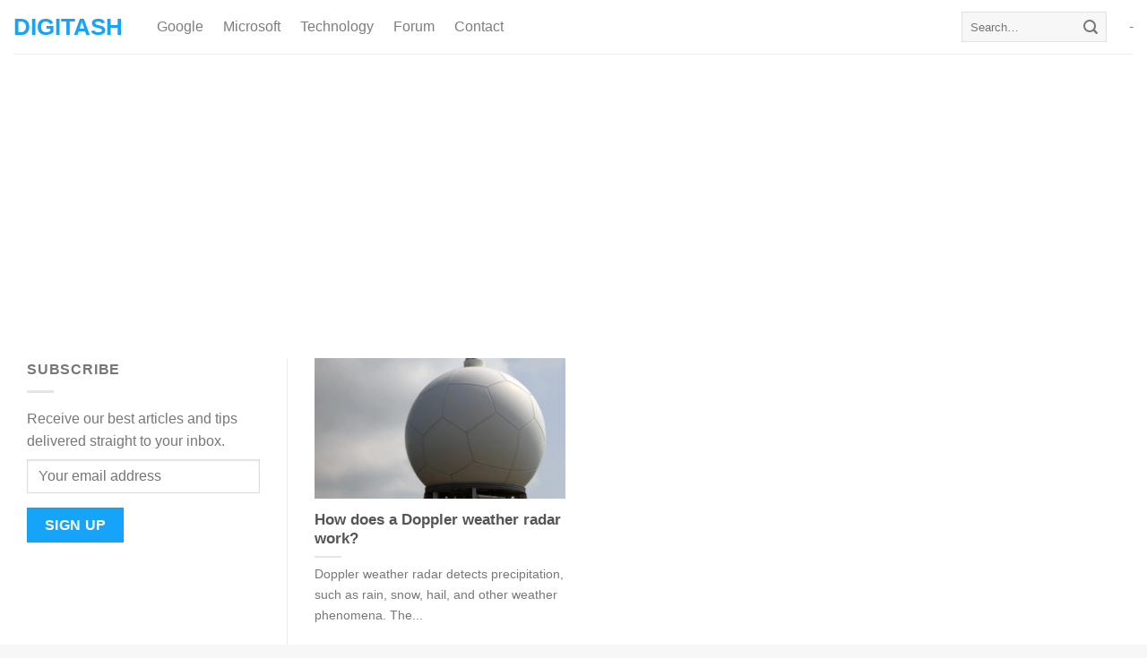

--- FILE ---
content_type: text/html; charset=UTF-8
request_url: https://digitash.com/tag/weather/
body_size: 16041
content:
<!DOCTYPE html>
<html lang="en-GB" prefix="og: https://ogp.me/ns#" class="loading-site no-js">
<head>
	<meta charset="UTF-8" />
	<link rel="profile" href="https://gmpg.org/xfn/11" />
	<link rel="pingback" href="https://digitash.com/xmlrpc.php" />

	<script data-cfasync="false" data-no-defer="1" data-no-minify="1" data-no-optimize="1">var ewww_webp_supported=!1;function check_webp_feature(A,e){var w;e=void 0!==e?e:function(){},ewww_webp_supported?e(ewww_webp_supported):((w=new Image).onload=function(){ewww_webp_supported=0<w.width&&0<w.height,e&&e(ewww_webp_supported)},w.onerror=function(){e&&e(!1)},w.src="data:image/webp;base64,"+{alpha:"UklGRkoAAABXRUJQVlA4WAoAAAAQAAAAAAAAAAAAQUxQSAwAAAARBxAR/Q9ERP8DAABWUDggGAAAABQBAJ0BKgEAAQAAAP4AAA3AAP7mtQAAAA=="}[A])}check_webp_feature("alpha");</script><script data-cfasync="false" data-no-defer="1" data-no-minify="1" data-no-optimize="1">var Arrive=function(c,w){"use strict";if(c.MutationObserver&&"undefined"!=typeof HTMLElement){var r,a=0,u=(r=HTMLElement.prototype.matches||HTMLElement.prototype.webkitMatchesSelector||HTMLElement.prototype.mozMatchesSelector||HTMLElement.prototype.msMatchesSelector,{matchesSelector:function(e,t){return e instanceof HTMLElement&&r.call(e,t)},addMethod:function(e,t,r){var a=e[t];e[t]=function(){return r.length==arguments.length?r.apply(this,arguments):"function"==typeof a?a.apply(this,arguments):void 0}},callCallbacks:function(e,t){t&&t.options.onceOnly&&1==t.firedElems.length&&(e=[e[0]]);for(var r,a=0;r=e[a];a++)r&&r.callback&&r.callback.call(r.elem,r.elem);t&&t.options.onceOnly&&1==t.firedElems.length&&t.me.unbindEventWithSelectorAndCallback.call(t.target,t.selector,t.callback)},checkChildNodesRecursively:function(e,t,r,a){for(var i,n=0;i=e[n];n++)r(i,t,a)&&a.push({callback:t.callback,elem:i}),0<i.childNodes.length&&u.checkChildNodesRecursively(i.childNodes,t,r,a)},mergeArrays:function(e,t){var r,a={};for(r in e)e.hasOwnProperty(r)&&(a[r]=e[r]);for(r in t)t.hasOwnProperty(r)&&(a[r]=t[r]);return a},toElementsArray:function(e){return e=void 0!==e&&("number"!=typeof e.length||e===c)?[e]:e}}),e=(l.prototype.addEvent=function(e,t,r,a){a={target:e,selector:t,options:r,callback:a,firedElems:[]};return this._beforeAdding&&this._beforeAdding(a),this._eventsBucket.push(a),a},l.prototype.removeEvent=function(e){for(var t,r=this._eventsBucket.length-1;t=this._eventsBucket[r];r--)e(t)&&(this._beforeRemoving&&this._beforeRemoving(t),(t=this._eventsBucket.splice(r,1))&&t.length&&(t[0].callback=null))},l.prototype.beforeAdding=function(e){this._beforeAdding=e},l.prototype.beforeRemoving=function(e){this._beforeRemoving=e},l),t=function(i,n){var o=new e,l=this,s={fireOnAttributesModification:!1};return o.beforeAdding(function(t){var e=t.target;e!==c.document&&e!==c||(e=document.getElementsByTagName("html")[0]);var r=new MutationObserver(function(e){n.call(this,e,t)}),a=i(t.options);r.observe(e,a),t.observer=r,t.me=l}),o.beforeRemoving(function(e){e.observer.disconnect()}),this.bindEvent=function(e,t,r){t=u.mergeArrays(s,t);for(var a=u.toElementsArray(this),i=0;i<a.length;i++)o.addEvent(a[i],e,t,r)},this.unbindEvent=function(){var r=u.toElementsArray(this);o.removeEvent(function(e){for(var t=0;t<r.length;t++)if(this===w||e.target===r[t])return!0;return!1})},this.unbindEventWithSelectorOrCallback=function(r){var a=u.toElementsArray(this),i=r,e="function"==typeof r?function(e){for(var t=0;t<a.length;t++)if((this===w||e.target===a[t])&&e.callback===i)return!0;return!1}:function(e){for(var t=0;t<a.length;t++)if((this===w||e.target===a[t])&&e.selector===r)return!0;return!1};o.removeEvent(e)},this.unbindEventWithSelectorAndCallback=function(r,a){var i=u.toElementsArray(this);o.removeEvent(function(e){for(var t=0;t<i.length;t++)if((this===w||e.target===i[t])&&e.selector===r&&e.callback===a)return!0;return!1})},this},i=new function(){var s={fireOnAttributesModification:!1,onceOnly:!1,existing:!1};function n(e,t,r){return!(!u.matchesSelector(e,t.selector)||(e._id===w&&(e._id=a++),-1!=t.firedElems.indexOf(e._id)))&&(t.firedElems.push(e._id),!0)}var c=(i=new t(function(e){var t={attributes:!1,childList:!0,subtree:!0};return e.fireOnAttributesModification&&(t.attributes=!0),t},function(e,i){e.forEach(function(e){var t=e.addedNodes,r=e.target,a=[];null!==t&&0<t.length?u.checkChildNodesRecursively(t,i,n,a):"attributes"===e.type&&n(r,i)&&a.push({callback:i.callback,elem:r}),u.callCallbacks(a,i)})})).bindEvent;return i.bindEvent=function(e,t,r){t=void 0===r?(r=t,s):u.mergeArrays(s,t);var a=u.toElementsArray(this);if(t.existing){for(var i=[],n=0;n<a.length;n++)for(var o=a[n].querySelectorAll(e),l=0;l<o.length;l++)i.push({callback:r,elem:o[l]});if(t.onceOnly&&i.length)return r.call(i[0].elem,i[0].elem);setTimeout(u.callCallbacks,1,i)}c.call(this,e,t,r)},i},o=new function(){var a={};function i(e,t){return u.matchesSelector(e,t.selector)}var n=(o=new t(function(){return{childList:!0,subtree:!0}},function(e,r){e.forEach(function(e){var t=e.removedNodes,e=[];null!==t&&0<t.length&&u.checkChildNodesRecursively(t,r,i,e),u.callCallbacks(e,r)})})).bindEvent;return o.bindEvent=function(e,t,r){t=void 0===r?(r=t,a):u.mergeArrays(a,t),n.call(this,e,t,r)},o};d(HTMLElement.prototype),d(NodeList.prototype),d(HTMLCollection.prototype),d(HTMLDocument.prototype),d(Window.prototype);var n={};return s(i,n,"unbindAllArrive"),s(o,n,"unbindAllLeave"),n}function l(){this._eventsBucket=[],this._beforeAdding=null,this._beforeRemoving=null}function s(e,t,r){u.addMethod(t,r,e.unbindEvent),u.addMethod(t,r,e.unbindEventWithSelectorOrCallback),u.addMethod(t,r,e.unbindEventWithSelectorAndCallback)}function d(e){e.arrive=i.bindEvent,s(i,e,"unbindArrive"),e.leave=o.bindEvent,s(o,e,"unbindLeave")}}(window,void 0),ewww_webp_supported=!1;function check_webp_feature(e,t){var r;ewww_webp_supported?t(ewww_webp_supported):((r=new Image).onload=function(){ewww_webp_supported=0<r.width&&0<r.height,t(ewww_webp_supported)},r.onerror=function(){t(!1)},r.src="data:image/webp;base64,"+{alpha:"UklGRkoAAABXRUJQVlA4WAoAAAAQAAAAAAAAAAAAQUxQSAwAAAARBxAR/Q9ERP8DAABWUDggGAAAABQBAJ0BKgEAAQAAAP4AAA3AAP7mtQAAAA==",animation:"UklGRlIAAABXRUJQVlA4WAoAAAASAAAAAAAAAAAAQU5JTQYAAAD/////AABBTk1GJgAAAAAAAAAAAAAAAAAAAGQAAABWUDhMDQAAAC8AAAAQBxAREYiI/gcA"}[e])}function ewwwLoadImages(e){if(e){for(var t=document.querySelectorAll(".batch-image img, .image-wrapper a, .ngg-pro-masonry-item a, .ngg-galleria-offscreen-seo-wrapper a"),r=0,a=t.length;r<a;r++)ewwwAttr(t[r],"data-src",t[r].getAttribute("data-webp")),ewwwAttr(t[r],"data-thumbnail",t[r].getAttribute("data-webp-thumbnail"));for(var i=document.querySelectorAll("div.woocommerce-product-gallery__image"),r=0,a=i.length;r<a;r++)ewwwAttr(i[r],"data-thumb",i[r].getAttribute("data-webp-thumb"))}for(var n=document.querySelectorAll("video"),r=0,a=n.length;r<a;r++)ewwwAttr(n[r],"poster",e?n[r].getAttribute("data-poster-webp"):n[r].getAttribute("data-poster-image"));for(var o,l=document.querySelectorAll("img.ewww_webp_lazy_load"),r=0,a=l.length;r<a;r++)e&&(ewwwAttr(l[r],"data-lazy-srcset",l[r].getAttribute("data-lazy-srcset-webp")),ewwwAttr(l[r],"data-srcset",l[r].getAttribute("data-srcset-webp")),ewwwAttr(l[r],"data-lazy-src",l[r].getAttribute("data-lazy-src-webp")),ewwwAttr(l[r],"data-src",l[r].getAttribute("data-src-webp")),ewwwAttr(l[r],"data-orig-file",l[r].getAttribute("data-webp-orig-file")),ewwwAttr(l[r],"data-medium-file",l[r].getAttribute("data-webp-medium-file")),ewwwAttr(l[r],"data-large-file",l[r].getAttribute("data-webp-large-file")),null!=(o=l[r].getAttribute("srcset"))&&!1!==o&&o.includes("R0lGOD")&&ewwwAttr(l[r],"src",l[r].getAttribute("data-lazy-src-webp"))),l[r].className=l[r].className.replace(/\bewww_webp_lazy_load\b/,"");for(var s=document.querySelectorAll(".ewww_webp"),r=0,a=s.length;r<a;r++)e?(ewwwAttr(s[r],"srcset",s[r].getAttribute("data-srcset-webp")),ewwwAttr(s[r],"src",s[r].getAttribute("data-src-webp")),ewwwAttr(s[r],"data-orig-file",s[r].getAttribute("data-webp-orig-file")),ewwwAttr(s[r],"data-medium-file",s[r].getAttribute("data-webp-medium-file")),ewwwAttr(s[r],"data-large-file",s[r].getAttribute("data-webp-large-file")),ewwwAttr(s[r],"data-large_image",s[r].getAttribute("data-webp-large_image")),ewwwAttr(s[r],"data-src",s[r].getAttribute("data-webp-src"))):(ewwwAttr(s[r],"srcset",s[r].getAttribute("data-srcset-img")),ewwwAttr(s[r],"src",s[r].getAttribute("data-src-img"))),s[r].className=s[r].className.replace(/\bewww_webp\b/,"ewww_webp_loaded");window.jQuery&&jQuery.fn.isotope&&jQuery.fn.imagesLoaded&&(jQuery(".fusion-posts-container-infinite").imagesLoaded(function(){jQuery(".fusion-posts-container-infinite").hasClass("isotope")&&jQuery(".fusion-posts-container-infinite").isotope()}),jQuery(".fusion-portfolio:not(.fusion-recent-works) .fusion-portfolio-wrapper").imagesLoaded(function(){jQuery(".fusion-portfolio:not(.fusion-recent-works) .fusion-portfolio-wrapper").isotope()}))}function ewwwWebPInit(e){ewwwLoadImages(e),ewwwNggLoadGalleries(e),document.arrive(".ewww_webp",function(){ewwwLoadImages(e)}),document.arrive(".ewww_webp_lazy_load",function(){ewwwLoadImages(e)}),document.arrive("videos",function(){ewwwLoadImages(e)}),"loading"==document.readyState?document.addEventListener("DOMContentLoaded",ewwwJSONParserInit):("undefined"!=typeof galleries&&ewwwNggParseGalleries(e),ewwwWooParseVariations(e))}function ewwwAttr(e,t,r){null!=r&&!1!==r&&e.setAttribute(t,r)}function ewwwJSONParserInit(){"undefined"!=typeof galleries&&check_webp_feature("alpha",ewwwNggParseGalleries),check_webp_feature("alpha",ewwwWooParseVariations)}function ewwwWooParseVariations(e){if(e)for(var t=document.querySelectorAll("form.variations_form"),r=0,a=t.length;r<a;r++){var i=t[r].getAttribute("data-product_variations"),n=!1;try{for(var o in i=JSON.parse(i))void 0!==i[o]&&void 0!==i[o].image&&(void 0!==i[o].image.src_webp&&(i[o].image.src=i[o].image.src_webp,n=!0),void 0!==i[o].image.srcset_webp&&(i[o].image.srcset=i[o].image.srcset_webp,n=!0),void 0!==i[o].image.full_src_webp&&(i[o].image.full_src=i[o].image.full_src_webp,n=!0),void 0!==i[o].image.gallery_thumbnail_src_webp&&(i[o].image.gallery_thumbnail_src=i[o].image.gallery_thumbnail_src_webp,n=!0),void 0!==i[o].image.thumb_src_webp&&(i[o].image.thumb_src=i[o].image.thumb_src_webp,n=!0));n&&ewwwAttr(t[r],"data-product_variations",JSON.stringify(i))}catch(e){}}}function ewwwNggParseGalleries(e){if(e)for(var t in galleries){var r=galleries[t];galleries[t].images_list=ewwwNggParseImageList(r.images_list)}}function ewwwNggLoadGalleries(e){e&&document.addEventListener("ngg.galleria.themeadded",function(e,t){window.ngg_galleria._create_backup=window.ngg_galleria.create,window.ngg_galleria.create=function(e,t){var r=$(e).data("id");return galleries["gallery_"+r].images_list=ewwwNggParseImageList(galleries["gallery_"+r].images_list),window.ngg_galleria._create_backup(e,t)}})}function ewwwNggParseImageList(e){for(var t in e){var r=e[t];if(void 0!==r["image-webp"]&&(e[t].image=r["image-webp"],delete e[t]["image-webp"]),void 0!==r["thumb-webp"]&&(e[t].thumb=r["thumb-webp"],delete e[t]["thumb-webp"]),void 0!==r.full_image_webp&&(e[t].full_image=r.full_image_webp,delete e[t].full_image_webp),void 0!==r.srcsets)for(var a in r.srcsets)nggSrcset=r.srcsets[a],void 0!==r.srcsets[a+"-webp"]&&(e[t].srcsets[a]=r.srcsets[a+"-webp"],delete e[t].srcsets[a+"-webp"]);if(void 0!==r.full_srcsets)for(var i in r.full_srcsets)nggFSrcset=r.full_srcsets[i],void 0!==r.full_srcsets[i+"-webp"]&&(e[t].full_srcsets[i]=r.full_srcsets[i+"-webp"],delete e[t].full_srcsets[i+"-webp"])}return e}check_webp_feature("alpha",ewwwWebPInit);</script><script type="b46a22cb4950d72ced4c3178-text/javascript">(function(html){html.className = html.className.replace(/\bno-js\b/,'js')})(document.documentElement);</script>
	<style>img:is([sizes="auto" i], [sizes^="auto," i]) { contain-intrinsic-size: 3000px 1500px }</style>
	<meta name="viewport" content="width=device-width, initial-scale=1" />
<!-- Search Engine Optimization by Rank Math - https://rankmath.com/ -->
<title>weather Archives | Digitash</title>
<meta name="robots" content="follow, noindex, noarchive"/>
<meta property="og:locale" content="en_GB" />
<meta property="og:type" content="article" />
<meta property="og:title" content="weather Archives | Digitash" />
<meta property="og:url" content="https://digitash.com/tag/weather/" />
<meta property="og:site_name" content="Digitash" />
<meta name="twitter:card" content="summary_large_image" />
<meta name="twitter:title" content="weather Archives | Digitash" />
<meta name="twitter:site" content="@digitash" />
<script type="application/ld+json" class="rank-math-schema">{"@context":"https://schema.org","@graph":[{"@type":"Organization","@id":"https://digitash.com/#organization","name":"Digitash","url":"https://digitash.com/","sameAs":["https://twitter.com/digitash","https://www.linkedin.com/company/digitash","https://www.pinterest.com.au/digitash"],"email":"mail@digitash.com","logo":{"@type":"ImageObject","@id":"https://digitash.com/#logo","url":"https://digitash.com/wp-content/uploads/2019/07/digitash_fullcolour.png","contentUrl":"https://digitash.com/wp-content/uploads/2019/07/digitash_fullcolour.png","caption":"Digitash","inLanguage":"en-GB","width":"1462","height":"490"}},{"@type":"WebSite","@id":"https://digitash.com/#website","url":"https://digitash.com","name":"Digitash","publisher":{"@id":"https://digitash.com/#organization"},"inLanguage":"en-GB"},{"@type":"BreadcrumbList","@id":"https://digitash.com/tag/weather/#breadcrumb","itemListElement":[{"@type":"ListItem","position":"1","item":{"@id":"https://digitash.com","name":"Home"}},{"@type":"ListItem","position":"2","item":{"@id":"https://digitash.com/tag/weather/","name":"weather"}}]},{"@type":"CollectionPage","@id":"https://digitash.com/tag/weather/#webpage","url":"https://digitash.com/tag/weather/","name":"weather Archives | Digitash","isPartOf":{"@id":"https://digitash.com/#website"},"inLanguage":"en-GB","breadcrumb":{"@id":"https://digitash.com/tag/weather/#breadcrumb"}}]}</script>
<!-- /Rank Math WordPress SEO plugin -->

<link rel='dns-prefetch' href='//widgetlogic.org' />
<link rel='prefetch' href='https://digitash.com/wp-content/themes/flatsome/assets/js/flatsome.js?ver=e1ad26bd5672989785e1' />
<link rel='prefetch' href='https://digitash.com/wp-content/themes/flatsome/assets/js/chunk.slider.js?ver=3.19.14' />
<link rel='prefetch' href='https://digitash.com/wp-content/themes/flatsome/assets/js/chunk.popups.js?ver=3.19.14' />
<link rel='prefetch' href='https://digitash.com/wp-content/themes/flatsome/assets/js/chunk.tooltips.js?ver=3.19.14' />
<link rel="alternate" type="application/rss+xml" title="Digitash &raquo; Feed" href="https://digitash.com/feed/" />
<link rel="alternate" type="application/rss+xml" title="Digitash &raquo; Comments Feed" href="https://digitash.com/comments/feed/" />
<link rel="alternate" type="application/rss+xml" title="Digitash &raquo; weather Tag Feed" href="https://digitash.com/tag/weather/feed/" />
<link rel='stylesheet' id='block-widget-css' href='https://digitash.com/wp-content/plugins/widget-logic/block_widget/css/widget.css?ver=1726323793' type='text/css' media='all' />
<link rel='stylesheet' id='bbp-default-css' href='https://digitash.com/wp-content/plugins/bbpress/templates/default/css/bbpress.min.css?ver=2.6.14' type='text/css' media='all' />
<link rel='stylesheet' id='contact-form-7-css' href='https://digitash.com/wp-content/plugins/contact-form-7/includes/css/styles.css?ver=6.1.1' type='text/css' media='all' />
<link rel='stylesheet' id='wpsm_tabs_r-font-awesome-front-css' href='https://digitash.com/wp-content/plugins/tabs-responsive/assets/css/font-awesome/css/font-awesome.min.css?ver=840ed5279d51c719955378ca77965af8' type='text/css' media='all' />
<link rel='stylesheet' id='wpsm_tabs_r_bootstrap-front-css' href='https://digitash.com/wp-content/plugins/tabs-responsive/assets/css/bootstrap-front.css?ver=840ed5279d51c719955378ca77965af8' type='text/css' media='all' />
<link rel='stylesheet' id='wpsm_tabs_r_animate-css' href='https://digitash.com/wp-content/plugins/tabs-responsive/assets/css/animate.css?ver=840ed5279d51c719955378ca77965af8' type='text/css' media='all' />
<link rel='stylesheet' id='flatsome-main-css' href='https://digitash.com/wp-content/themes/flatsome/assets/css/flatsome.css?ver=3.19.14' type='text/css' media='all' />
<style id='flatsome-main-inline-css' type='text/css'>
@font-face {
				font-family: "fl-icons";
				font-display: block;
				src: url(https://digitash.com/wp-content/themes/flatsome/assets/css/icons/fl-icons.eot?v=3.19.14);
				src:
					url(https://digitash.com/wp-content/themes/flatsome/assets/css/icons/fl-icons.eot#iefix?v=3.19.14) format("embedded-opentype"),
					url(https://digitash.com/wp-content/themes/flatsome/assets/css/icons/fl-icons.woff2?v=3.19.14) format("woff2"),
					url(https://digitash.com/wp-content/themes/flatsome/assets/css/icons/fl-icons.ttf?v=3.19.14) format("truetype"),
					url(https://digitash.com/wp-content/themes/flatsome/assets/css/icons/fl-icons.woff?v=3.19.14) format("woff"),
					url(https://digitash.com/wp-content/themes/flatsome/assets/css/icons/fl-icons.svg?v=3.19.14#fl-icons) format("svg");
			}
</style>
<script type="b46a22cb4950d72ced4c3178-text/javascript" src="https://digitash.com/wp-includes/js/jquery/jquery.min.js?ver=3.7.1" id="jquery-core-js"></script>
<link rel="https://api.w.org/" href="https://digitash.com/wp-json/" /><link rel="alternate" title="JSON" type="application/json" href="https://digitash.com/wp-json/wp/v2/tags/1756" /><link rel="EditURI" type="application/rsd+xml" title="RSD" href="https://digitash.com/xmlrpc.php?rsd" />

<!-- Google Tag Manager -->
<script type="b46a22cb4950d72ced4c3178-text/javascript">(function(w,d,s,l,i){w[l]=w[l]||[];w[l].push({'gtm.start':
new Date().getTime(),event:'gtm.js'});var f=d.getElementsByTagName(s)[0],
j=d.createElement(s),dl=l!='dataLayer'?'&l='+l:'';j.async=true;j.src=
'https://www.googletagmanager.com/gtm.js?id='+i+dl;f.parentNode.insertBefore(j,f);
})(window,document,'script','dataLayer','GTM-K365GWR');</script>
<!-- End Google Tag Manager --><link rel="icon" href="https://digitash.com/wp-content/uploads/2020/02/cropped-digitash_thumbnail_logo-32x32.jpg" sizes="32x32" />
<link rel="icon" href="https://digitash.com/wp-content/uploads/2020/02/cropped-digitash_thumbnail_logo-192x192.jpg" sizes="192x192" />
<link rel="apple-touch-icon" href="https://digitash.com/wp-content/uploads/2020/02/cropped-digitash_thumbnail_logo-180x180.jpg" />
<meta name="msapplication-TileImage" content="https://digitash.com/wp-content/uploads/2020/02/cropped-digitash_thumbnail_logo-270x270.jpg" />
<style id="custom-css" type="text/css">:root {--primary-color: #15a4fa;--fs-color-primary: #15a4fa;--fs-color-secondary: #012345;--fs-color-success: #7a9c59;--fs-color-alert: #b20000;--fs-experimental-link-color: #012345;--fs-experimental-link-color-hover: #15a4fa;}.tooltipster-base {--tooltip-color: #fff;--tooltip-bg-color: #000;}.off-canvas-right .mfp-content, .off-canvas-left .mfp-content {--drawer-width: 300px;}.container-width, .full-width .ubermenu-nav, .container, .row{max-width: 1890px}.row.row-collapse{max-width: 1860px}.row.row-small{max-width: 1882.5px}.row.row-large{max-width: 1920px}.header-main{height: 60px}#logo img{max-height: 60px}#logo{width:130px;}.header-bottom{min-height: 10px}.header-top{min-height: 20px}.transparent .header-main{height: 30px}.transparent #logo img{max-height: 30px}.has-transparent + .page-title:first-of-type,.has-transparent + #main > .page-title,.has-transparent + #main > div > .page-title,.has-transparent + #main .page-header-wrapper:first-of-type .page-title{padding-top: 30px;}.header.show-on-scroll,.stuck .header-main{height:70px!important}.stuck #logo img{max-height: 70px!important}.search-form{ width: 75%;}.header-bg-color {background-color: rgba(255,255,255,0.9)}.header-bottom {background-color: #f1f1f1}.header-main .nav > li > a{line-height: 16px }.stuck .header-main .nav > li > a{line-height: 50px }@media (max-width: 549px) {.header-main{height: 70px}#logo img{max-height: 70px}}.has-equal-box-heights .box-image {padding-top: 100%;}.footer-2{background-color: #ffffff}.absolute-footer, html{background-color: #f7f7f7}.nav-vertical-fly-out > li + li {border-top-width: 1px; border-top-style: solid;}/* Custom CSS */#bbpress-forums .widget_display_replies img.avatar, #bbpress-forums .widget_display_topics img.avatar, #bbpress-forums div.bbp-template-notice img.avatar, #bbpress-forums p.bbp-topic-meta img.avatar, #bbpress-forums ul.bbp-reply-revision-log img.avatar, #bbpress-forums ul.bbp-topic-revision-log img.avatar {display: none !important;}.mc4wp-form-fields {font: 16px/160% helvetica,arial,sans-serif;}#bbpress-forums div.bbp-reply-content h1, #bbpress-forums div.bbp-reply-content h2, #bbpress-forums div.bbp-reply-content h3, #bbpress-forums div.bbp-reply-content h4, #bbpress-forums div.bbp-reply-content h5, #bbpress-forums div.bbp-reply-content h6, #bbpress-forums div.bbp-topic-content h1, #bbpress-forums div.bbp-topic-content h2, #bbpress-forums div.bbp-topic-content h3, #bbpress-forums div.bbp-topic-content h4, #bbpress-forums div.bbp-topic-content h5, #bbpress-forums div.bbp-topic-content h6 {margin: 10px 0 !important;}a.bbp-forum-title:hover {color: #42307a !important;}.bbp-topic-permalink:hover {color: #42307a !important;}#bbpress-forums li.bbp-body ul.topic {margin-bottom: -6px !important;}.bbp-topic-started-in {color: #717171;display: none !important;}.bbp-topic-started-in a {color: #717171;}.bbp-topic-started-in a:hover {color: #42307a !important;}#signup_password_confirm {width: 88% !important;padding: 16px !important;}#signup_password {width: 88% !important;padding: 16px !important;}#sidebar-wrapper {display: none !important;}.post #sidebar-wrapper {display: block !important;margin-top: -8px;}.bbpress #sidebar-wrapper {display: block !important;}.activity .bp-tooltip {display: none !important;}.buddypress #activity-favorites {display: none;}#___ytsubscribe_0 {margin-top: 12px !important;}.facebook-share {display: none;}.pinterest-share {display: none;}.google-share {display: none;}.buddypress #activity-filter-select, #members-order-select {display: none !important;}.button.fav.bp-secondary-action {display: none !important;}.buddypress #activity-favs-personal-li {display: none !important;}#bbpress-forums div.bbp-forum-header, #bbpress-forums div.bbp-reply-header, #bbpress-forums div.bbp-topic-header {background-color: #f8f8f8;}.buddypress #pass2 {width: 200px !important;padding: 16px !important;}.buddypress #pass1 {width: 200px !important;padding: 16px !important;}.buddypress #email {width: 200px !important;}.buddypress #pwd {padding: 16px !important;width: 200px !important;}.bbpress .post-section {margin: 20px 0px 20px 0px;width: 100%;}.buddypress h2 {display: none !important;}li.bbp-topic-title {width: 78%;}#bbpress-forums fieldset.bbp-form {margin-bottom: 0px !important;}#wpua-preview, #wpua-preview-existing, #wpua-thumbnail, #wpua-thumbnail-existing {text-align: left !important;}#bbpress-forums #bbp-your-profile fieldset {padding: 0px !important;}#bbpress-forums #bbp-your-profile fieldset label[for] {text-align: left !important; width: 100% !important;}.page-id-251 .bbp-logged-in {font: 14px/180% helvetica, arial, sans-serif !important;}.bmc-btn-text {font-size: 20px !important;color: #000 !important;}.bbpress #tab_container_221 {margin-top: 0px !important;}#tab_container_221 {margin-bottom: 0px !important;margin-top: -20px !important;}#tab_container_221 .tab-content {padding: 15px 20px 10px 20px !important;font: 14px/160% helvetica, arial, sans-serif !important;}.bbp-form {font: 14px/160% helvetica, arial, sans-serif !important;}.button.submit.user-submit {font-size: 16px;}.button.submit.user-submit:hover {background: #212121;}#bbpress-forums li.bbp-header li.bbp-forum-info, #bbpress-forums li.bbp-header li.bbp-topic-title {text-align: left !important;}li.bbp-forum-reply-count, li.bbp-forum-topic-count, li.bbp-topic-reply-count, li.bbp-topic-voice-count {text-align: right !important;}.bbp-topic-started-in {display: nne;}.bbpress #post-header {padding: 20px 20px 20px 0px;}.bbp-forum-topic-count {width: 9% !important;float: right !important;}.bbp-forum-info {width: 91% !important;}.bbp-forum-freshness {display: none;}.bbp-forum-reply-count {display: none;}.bbp-topic-reply-count {color: #919191 !important;display: none !important;}.bbp-topic-freshness a {color: #919191 !important;}.bbp-topic-freshness a:hover {color: #42307a !important;}#bbpress-forums ul.status-closed, #bbpress-forums ul.status-closed a {color: #aaa !important;}li.bbp-forum-freshness, li.bbp-topic-freshness {text-align: end;float: right;}.bbp-topic-voice-count {display: none;}#bbpress-forums div.bbp-reply-content img, #bbpress-forums div.bbp-topic-content img {padding-top: 10px;}#bbpress-forums div.odd, #bbpress-forums ul.odd {background-color: #fff;}.token.operator, .token.entity, .token.url, .language-css .token.string, .style .token.string {background: none;}#bbpress-forums div.bbp-reply-content pre code, #bbpress-forums div.bbp-topic-content pre code {padding: 15px;}pre {display: block !important;background: #f5f5f5 !important;padding: 0.3rem 0.5rem;margin-top: -0.7em;}pre[data-lang]::before {font-family: "Nunito",sans-serif;font-weight: bold;font-size: 14px;content: attr(data-lang);color: #333;top: 1em;left: 1em;width: auto;padding-bottom: 15px;}pre[data-lang] {padding: 10px !important;}#bbpress-forums ul.status-closed, #bbpress-forums ul.status-closed a {color: #aaa;}.bbp-forum-content ul.sticky, .bbp-topics ul.sticky, .bbp-topics ul.super-sticky, .bbp-topics-front ul.super-sticky {background-color: #fff !important;}#bbpress-forums div.bbp-forum-content {margin-left: 0px;font: 16px/160% helvetica, arial, sans-serif;}#footer-widget-wrapper ul.sidebar-list li {border-top: 1px dotted #ccc;}#footer-widget-wrapper .sidebar-list-text p a {color: #333;font: 16px/160% helvetica, arial, sans-serif !important;}#bbp_topic_title {width: 87%;}#bbpress-forums div.bbp-search-form {display: none;}.bbp-topic-tags {margin-top: -32px !important;float: right !important;}.bbp-reply-permalink {display: none;}#bbpress-forums fieldset.bbp-form {border: 0px;padding: 0px;}.bbp-replies-widget li {margin-bottom: 10px;}.bbp-topics-widget li {margin-bottom: 10px;}.bbp-topics-widget {font: 16px/160% helvetica, arial, sans-serif !important;color: #aaa;}#bbpress-forums ul.bbp-forums {margin-bottom: 0px !important;}.bbp-author-name {font: 14px/160% helvetica, arial, sans-serif !important;color: #717171;}.bbp-author-name:hover {color: #42307a;}div.bbp-topic-tags {font: 14px/160% helvetica, arial, sans-serif !important;}.bbp-replies-widget {font: 16px/160% helvetica,arial,sans-serif;color: #aaa;}#footer-wrapper {background: #f7f7f7;color: #333;padding-bottom: 40px;border-top: 1px solid #ddd;font: 16px/160% helvetica,arial,sans-serif;}#bbpress-forums hr {display: none;}h4 a {color: #42307a;}h4 a:hover {color: #212121;}#bbpress-forums .bbp-reply-content ul.bbp-topic-revision-log {border-top: none !important;}#bbpress-forums .bbp-reply-content ul.bbp-topic-revision-log li {display: none !important;}div#forum-header-adsense {display: block;}div#no-topic-0 {display: none !important;}a.next.page-numbers {display: none !important;}a.prev.page-numbers {display: none !important;}a {word-wrap: break-word !important;}span.bbp-topic-freshness-author {display: none !important;}a.bbp-reply-topic-title {font: 16px/160% helvetica, arial, sans-serif !important;}span.bbp-topic-started-by {font: 12px/160% helvetica, arial, sans-serif !important;color: #777;}button#bbp_topic_submit {border: none;font-size: 18px;}button#bbp_topic_submit:hover {background: #212121;}button#bbp_reply_submit {color: #fff;cursor: pointer;border: none;font-weight: 700;font-size: 16px;margin-right: 0px;}button#bbp_reply_submit:hover {background: #212121;}.bbp-author-role {display: none !important;}span.bbp-reply-post-date {font: 12px/160% helvetica, arial, sans-serif !important;float: none;}#bbpress-forums ul.bbp-lead-topic, #bbpress-forums ul.bbp-forums, #bbpress-forums ul.bbp-replies, #bbpress-forums ul.bbp-search-results {font: 14px/160% helvetica, arial, sans-serif !important;}#bbpress-forums ul.bbp-topics{font: 16px/160% helvetica, arial, sans-serif !important;}.bbp-topic-permalink {color: #212121 !important;}span.bbp-admin-links a {font: 11px/160% helvetica, arial, sans-serif !important;}.bbp-breadcrumb {font: 14px/160% helvetica, arial, sans-serif !important;}div#bbp_topics_widget-2 {line-height: 160%;}li.bbp-footer {display: none !important;}.bbp-template-notice.info {display: none !important;}.bbp-remember-me {padding-bottom: 15px !important;}li.bbp-header {font: 700 11px/100% 'Open Sans',sans-serif !important;color: #777;text-transform: uppercase;background: none !important;border: none !important;}h1.story-title {letter-spacing: -1px;line-height: 130%;}#bbpress-forums .bbp-forum-info .bbp-forum-content, #bbpress-forums p.bbp-topic-meta {font-size: 14px !important;}#bbp_replies_widget-3 {line-height: 160% !important;}a.bbp-forum-title {font: 16px/160% helvetica, arial, sans-serif !important;color: #212121 !important;}.uppercase {letter-spacing: inherit !important;text-transform: none !important;}.bbp-breadcrumb-current {display: none !important;}.bbp-breadcrumb-sep {display: none !important;}.bbp-breadcrumb-home {display: nne !important;}.bbp-breadcrumb-root {display: none !important;}.bbp-pagination-count {font: 14px/160% helvetica, arial, sans-serif !important;}.page-numbers {font: 14px/160% helvetica, arial, sans-serif !important;}.bbp-logged-in h4 {margin-bottom: 20px !important;}#bbpress-forums {overflow: visible !important;}input#bbp_search_submit {padding: 0 1.2em;font-size: .97em;font-weight: bolder;letter-spacing: .03em;line-height: 2.4em;}element.style {}button#bbp_topic_submit {margin-right: 0px;}/*bbpress*/.grecaptcha-badge { visibility: hidden;}.is-xsmall {font: 14px/160% helvetica, arial, sans-serif !important;}.entry-category.is-xsmall a {color: hsla(0, 0%, 17%, 0.85) !important;}.entry-category.is-xsmall a:hover {color: #15a4fa !important;}#text-7 {margin-top: -50px !important;margin-bottom: -30px !important;}#text-8 {margin-top: -50px !important;margin-bottom: -14px !important;}.entry-author.author-box {border-top: 1px solid rgba(0,0,0,.05);}.logo a {font-size: 26px !important;}.recaptcha-notice {margin-bottom: 20px !important;font: 14px/160% helvetica, arial, sans-serif !important;color: #999 !important;}.menu-footer-menu-container {font: 16px/160% helvetica, arial, sans-serif !important;color: hsla(0,0%,40%,.85);}.menu-footer-menu-container a:hover {color: #000;}.copyright-footer {font: 14px/160% helvetica, arial, sans-serif !important;}.recent-blog-posts-li {font: 16px/160% helvetica, arial, sans-serif !important;}.tagcloud {font: 16px/120% helvetica, arial, sans-serif !important;}.form-flat input:not([type=submit]), .form-flat select, .form-flat textarea {border-radius: 0px;}.nav-pagination>li>a, .nav-pagination>li>span {border-radius: 0px;}.tagcloud a {border-radius: 0px;}.round {border-radius: 0px;}.flex-col.mr-half {display: none;}code {border-radius: 0px;font-size: 1em;padding: 0.3rem 0.5rem;}.yarpp-related h3 {font-size: 1em !important;font-weight: 600 !important;text-transform: uppercase !important;letter-spacing: .05em !important;}.yarpp-related a {font-weight: 400 !important;}.entry-header-text {padding-bottom: 0 !important;}.entry-image.relative {padding-top: 1.5em;}img.size-full.alignnone {margin-bottom: 0.5em !important;}.page-id-306 .row {padding-left: 30px !important;padding-right: 30px !important;}h3 {font-size: 1em;}h2 {font-size: 1.2em;}h1 {font-size: 1.4em;}h1.product-title.product_title.entry-title {font-size: 1.4em;}.breadcrumbs { font-weight: normal; }h1.shop-page-title.is-xlarge {font-size: 1.4em !important;}.large-2.col.pb-0.mb-0 {display: none !important;}.large-10.col.pb-0.mb-0 {flex-basis: 100%;max-width: 100%;}#block_widget-2 h2 {font-size: inherit;font-weight: normal;}#block_widget-2 h3 {font-size: inherit;}.entry-content {padding-bottom: 0px;}.post {margin: 0 0 20px;}.wp-caption .wp-caption-text {padding: 2px;background: none;font-style: inherit;}.wp-caption-text {text-align: left;}.wb-aditional-images {display: none;}.wb-box.wb-multiple-products {max-width: 100%;width: 100%;}.wb-box .wb-left, .wb-box .wb-right {text-align: left !important;}.full-width, .expand {background: #f7f7f7 !important;}.nav-top-link.nav-top-not-logged-in {display: none !important;}.WooZone-price-info {font-style: normal;}.product-summary .woocommerce-Price-currencySymbol {font-size: inherit;vertical-align: inherit;}.woocommerce .header-block.block-html-after-header.z-1 {display: none !important;}/* Desktop styles */@media only screen and (min-width: 850px) {.footer-widgets.footer.footer-1 {margin: 0 15px;}}/* Custom CSS Mobile */@media (max-width: 549px){.is-large {font-size: 1.15em;}}.label-new.menu-item > a:after{content:"New";}.label-hot.menu-item > a:after{content:"Hot";}.label-sale.menu-item > a:after{content:"Sale";}.label-popular.menu-item > a:after{content:"Popular";}</style><style id="kirki-inline-styles"></style></head>

<body class="archive tag tag-weather tag-1756 wp-theme-flatsome wp-child-theme-flatsome-child full-width lightbox nav-dropdown-has-arrow nav-dropdown-has-shadow nav-dropdown-has-border">
<script data-cfasync="false" data-no-defer="1" data-no-minify="1" data-no-optimize="1">if(typeof ewww_webp_supported==="undefined"){var ewww_webp_supported=!1}if(ewww_webp_supported){document.body.classList.add("webp-support")}</script>

<!-- Google Tag Manager (noscript) -->
<noscript><iframe src="https://www.googletagmanager.com/ns.html?id=GTM-K365GWR"
height="0" width="0" style="display:none;visibility:hidden"></iframe></noscript>
<!-- End Google Tag Manager (noscript) -->
<script type="b46a22cb4950d72ced4c3178-text/javascript" id="bbp-swap-no-js-body-class">
	document.body.className = document.body.className.replace( 'bbp-no-js', 'bbp-js' );
</script>


<a class="skip-link screen-reader-text" href="#main">Skip to content</a>

<div id="wrapper">

	
	<header id="header" class="header has-sticky sticky-jump">
		<div class="header-wrapper">
			<div id="masthead" class="header-main ">
      <div class="header-inner flex-row container logo-left medium-logo-center" role="navigation">

          <!-- Logo -->
          <div id="logo" class="flex-col logo">
            
<!-- Header logo -->
<a href="https://digitash.com/" title="Digitash - Engineering, Science, and Technology" rel="home" data-wpel-link="internal">
		Digitash</a>
          </div>

          <!-- Mobile Left Elements -->
          <div class="flex-col show-for-medium flex-left">
            <ul class="mobile-nav nav nav-left ">
              <li class="nav-icon has-icon">
  		<a href="#" data-open="#main-menu" data-pos="left" data-bg="main-menu-overlay" data-color="" class="is-small" aria-label="Menu" aria-controls="main-menu" aria-expanded="false">

		  <i class="icon-menu" ></i>
		  		</a>
	</li>
            </ul>
          </div>

          <!-- Left Elements -->
          <div class="flex-col hide-for-medium flex-left
            flex-grow">
            <ul class="header-nav header-nav-main nav nav-left  nav-size-large nav-spacing-large" >
              <li id="menu-item-5925" class="menu-item menu-item-type-taxonomy menu-item-object-category menu-item-5925 menu-item-design-default"><a href="https://digitash.com/google/" class="nav-top-link" data-wpel-link="internal">Google</a></li>
<li id="menu-item-5926" class="menu-item menu-item-type-taxonomy menu-item-object-category menu-item-5926 menu-item-design-default"><a href="https://digitash.com/microsoft/" class="nav-top-link" data-wpel-link="internal">Microsoft</a></li>
<li id="menu-item-5255" class="menu-item menu-item-type-taxonomy menu-item-object-category menu-item-5255 menu-item-design-default"><a href="https://digitash.com/technology/" class="nav-top-link" data-wpel-link="internal">Technology</a></li>
<li id="menu-item-5258" class="menu-item menu-item-type-post_type menu-item-object-forum menu-item-5258 menu-item-design-default"><a href="https://digitash.com/learntips/forum/learntips/" class="nav-top-link" data-wpel-link="internal">Forum</a></li>
<li id="menu-item-5634" class="menu-item menu-item-type-post_type menu-item-object-page menu-item-5634 menu-item-design-default"><a href="https://digitash.com/contact/" class="nav-top-link" data-wpel-link="internal">Contact</a></li>
            </ul>
          </div>

          <!-- Right Elements -->
          <div class="flex-col hide-for-medium flex-right">
            <ul class="header-nav header-nav-main nav nav-right  nav-size-large nav-spacing-large">
              <li class="header-search-form search-form html relative has-icon">
	<div class="header-search-form-wrapper">
		<div class="searchform-wrapper ux-search-box relative form-flat is-normal"><form method="get" class="searchform" action="https://digitash.com/" role="search">
		<div class="flex-row relative">
			<div class="flex-col flex-grow">
	   	   <input type="search" class="search-field mb-0" name="s" value="" id="s" placeholder="Search&hellip;" />
			</div>
			<div class="flex-col">
				<button type="submit" class="ux-search-submit submit-button secondary button icon mb-0" aria-label="Submit">
					<i class="icon-search" ></i>				</button>
			</div>
		</div>
    <div class="live-search-results text-left z-top"></div>
</form>
</div>	</div>
</li>
<li><a class="element-error tooltip" title="WooCommerce needed">-</a></li>            </ul>
          </div>

          <!-- Mobile Right Elements -->
          <div class="flex-col show-for-medium flex-right">
            <ul class="mobile-nav nav nav-right ">
              <li class="header-search header-search-dropdown has-icon has-dropdown menu-item-has-children">
		<a href="#" aria-label="Search" class="is-small"><i class="icon-search" ></i></a>
		<ul class="nav-dropdown nav-dropdown-default">
	 	<li class="header-search-form search-form html relative has-icon">
	<div class="header-search-form-wrapper">
		<div class="searchform-wrapper ux-search-box relative form-flat is-normal"><form method="get" class="searchform" action="https://digitash.com/" role="search">
		<div class="flex-row relative">
			<div class="flex-col flex-grow">
	   	   <input type="search" class="search-field mb-0" name="s" value="" id="s" placeholder="Search&hellip;" />
			</div>
			<div class="flex-col">
				<button type="submit" class="ux-search-submit submit-button secondary button icon mb-0" aria-label="Submit">
					<i class="icon-search" ></i>				</button>
			</div>
		</div>
    <div class="live-search-results text-left z-top"></div>
</form>
</div>	</div>
</li>
	</ul>
</li>
            </ul>
          </div>

      </div>

            <div class="container"><div class="top-divider full-width"></div></div>
      </div>

<div class="header-bg-container fill"><div class="header-bg-image fill"></div><div class="header-bg-color fill"></div></div>		</div>
	</header>

	<div class="header-block block-html-after-header z-1" style="position:relative;top:-1px;"><script data-cfasync="false" src="https://pagead2.googlesyndication.com/pagead/js/adsbygoogle.js?client=ca-pub-7304910148952021"
     crossorigin="anonymous"></script>
<!-- Header - Digitash -->
<ins class="adsbygoogle"
     style="display:block;margin-top:30px;text-align:center"
     data-ad-client="ca-pub-7304910148952021"
     data-ad-slot="6183353719"
     data-ad-format="auto"
     data-full-width-responsive="true"></ins>
<script type="b46a22cb4950d72ced4c3178-text/javascript">
     (adsbygoogle = window.adsbygoogle || []).push({});
</script></div>
	<main id="main" class="">

<div id="content" class="blog-wrapper blog-archive page-wrapper">
		
<div class="row row-large row-divided ">

	<div class="post-sidebar large-3 col">
				<div id="secondary" class="widget-area " role="complementary">
		<aside id="mc4wp_form_widget-5" class="widget widget_mc4wp_form_widget"><span class="widget-title "><span>SUBSCRIBE</span></span><div class="is-divider small"></div><script type="b46a22cb4950d72ced4c3178-text/javascript">(function() {
	window.mc4wp = window.mc4wp || {
		listeners: [],
		forms: {
			on: function(evt, cb) {
				window.mc4wp.listeners.push(
					{
						event   : evt,
						callback: cb
					}
				);
			}
		}
	}
})();
</script><!-- Mailchimp for WordPress v4.10.7 - https://wordpress.org/plugins/mailchimp-for-wp/ --><form id="mc4wp-form-1" class="mc4wp-form mc4wp-form-657" method="post" data-id="657" data-name="SUBSCRIBE" ><div class="mc4wp-form-fields"><p>Receive our best articles and tips delivered straight to your inbox.</p>
<p><input type="email" name="EMAIL" placeholder="Your email address" required /> <input type="submit" value="Sign up" />
</p></div><label style="display: none !important;">Leave this field empty if you're human: <input type="text" name="_mc4wp_honeypot" value="" tabindex="-1" autocomplete="off" /></label><input type="hidden" name="_mc4wp_timestamp" value="1768621293" /><input type="hidden" name="_mc4wp_form_id" value="657" /><input type="hidden" name="_mc4wp_form_element_id" value="mc4wp-form-1" /><div class="mc4wp-response"></div></form><!-- / Mailchimp for WordPress Plugin --></aside><aside id="text-8" class="widget widget_text">			<div class="textwidget"><p><script data-cfasync="false" src="https://pagead2.googlesyndication.com/pagead/js/adsbygoogle.js?client=ca-pub-7304910148952021" crossorigin="anonymous"></script><br />
<!-- Sidebar - Digitash --><br />
<ins class="adsbygoogle" style="display: block;" data-ad-client="ca-pub-7304910148952021" data-ad-slot="5785487215" data-ad-format="auto" data-full-width-responsive="true"></ins><br />
<script type="b46a22cb4950d72ced4c3178-text/javascript">
     (adsbygoogle = window.adsbygoogle || []).push({});
</script></p>
</div>
		</aside></div>
			</div>

	<div class="large-9 col medium-col-first">
			<div id="post-list">
		
		
  
    <div class="row large-columns-3 medium-columns- small-columns-1" >
  <div class="col post-item" >
			<div class="col-inner">
				<div class="box box-text-bottom box-blog-post has-hover">
            					<div class="box-image" >
  						<div class="image-cover" style="padding-top:56%;">
							<a href="https://digitash.com/science/how-does-a-doppler-weather-radar-work/" class="plain" aria-label="How does a Doppler weather radar work?" data-wpel-link="internal">
								<img width="1280" height="848" src="[data-uri]" class="attachment-medium size-medium wp-post-image ewww_webp" alt="A Doppler weather radar" decoding="async" loading="lazy" srcset="[data-uri] 1w" sizes="auto, (max-width: 1280px) 100vw, 1280px" title="How does a Doppler weather radar work?" data-src-img="https://digitash.com/wp-content/uploads/2021/02/How-does-a-Doppler-weather-radar-work.jpg" data-src-webp="https://digitash.com/wp-content/uploads/2021/02/How-does-a-Doppler-weather-radar-work.jpg.webp" data-srcset-webp="https://digitash.com/wp-content/uploads/2021/02/How-does-a-Doppler-weather-radar-work.jpg.webp 1280w, https://digitash.com/wp-content/uploads/2021/02/How-does-a-Doppler-weather-radar-work-600x398.jpg.webp 600w" data-srcset-img="https://digitash.com/wp-content/uploads/2021/02/How-does-a-Doppler-weather-radar-work.jpg 1280w, https://digitash.com/wp-content/uploads/2021/02/How-does-a-Doppler-weather-radar-work-600x398.jpg 600w" data-eio="j"><noscript><img width="1280" height="848" src="https://digitash.com/wp-content/uploads/2021/02/How-does-a-Doppler-weather-radar-work.jpg" class="attachment-medium size-medium wp-post-image" alt="A Doppler weather radar" decoding="async" loading="lazy" srcset="https://digitash.com/wp-content/uploads/2021/02/How-does-a-Doppler-weather-radar-work.jpg 1280w, https://digitash.com/wp-content/uploads/2021/02/How-does-a-Doppler-weather-radar-work-600x398.jpg 600w" sizes="auto, (max-width: 1280px) 100vw, 1280px" title="How does a Doppler weather radar work?"></noscript>							</a>
  							  							  						</div>
  						  					</div>
          					<div class="box-text text-left" >
					<div class="box-text-inner blog-post-inner">

					
										<h5 class="post-title is-large ">
						<a href="https://digitash.com/science/how-does-a-doppler-weather-radar-work/" class="plain" data-wpel-link="internal">How does a Doppler weather radar work?</a>
					</h5>
										<div class="is-divider"></div>
										<p class="from_the_blog_excerpt ">
						Doppler weather radar detects precipitation, such as rain, snow, hail, and other weather phenomena. The...					</p>
					                    
					
					
					</div>
					</div>
									</div>
			</div>
		</div></div>
			</div>
	</div>

</div>

</div>


</main>

<footer id="footer" class="footer-wrapper">

	
<!-- FOOTER 1 -->

<!-- FOOTER 2 -->



<div class="absolute-footer light medium-text-center text-center">
  <div class="container clearfix">

    
    <div class="footer-primary pull-left">
              <div class="menu-footer-menu-container"><ul id="menu-footer-menu" class="links footer-nav uppercase"><li id="menu-item-264" class="menu-item menu-item-type-post_type menu-item-object-page menu-item-264"><a href="https://digitash.com/about/" data-wpel-link="internal">About</a></li>
<li id="menu-item-5243" class="menu-item menu-item-type-custom menu-item-object-custom menu-item-5243"><a href="https://digitash.com/learntips/forum/learntips/" data-wpel-link="internal">Forum</a></li>
<li id="menu-item-266" class="menu-item menu-item-type-post_type menu-item-object-page menu-item-266"><a href="https://digitash.com/contact/" data-wpel-link="internal">Contact</a></li>
<li id="menu-item-2720" class="menu-item menu-item-type-post_type menu-item-object-page menu-item-2720"><a href="https://digitash.com/advertise/" data-wpel-link="internal">Advertise</a></li>
<li id="menu-item-268" class="menu-item menu-item-type-post_type menu-item-object-page menu-item-268"><a href="https://digitash.com/privacy/" data-wpel-link="internal">Privacy</a></li>
</ul></div>            <div class="copyright-footer">
        Copyright © 2026 Digitash. All rights reserved.      </div>
          </div>
  </div>
</div>

<a href="#top" class="back-to-top button icon invert plain fixed bottom z-1 is-outline round hide-for-medium" id="top-link" aria-label="Go to top"><i class="icon-angle-up" ></i></a>

</footer>

</div>

<div id="main-menu" class="mobile-sidebar no-scrollbar mfp-hide">

	
	<div class="sidebar-menu no-scrollbar ">

		
					<ul class="nav nav-sidebar nav-vertical nav-uppercase" data-tab="1">
				<li class="menu-item menu-item-type-taxonomy menu-item-object-category menu-item-5925"><a href="https://digitash.com/google/" data-wpel-link="internal">Google</a></li>
<li class="menu-item menu-item-type-taxonomy menu-item-object-category menu-item-5926"><a href="https://digitash.com/microsoft/" data-wpel-link="internal">Microsoft</a></li>
<li class="menu-item menu-item-type-taxonomy menu-item-object-category menu-item-5255"><a href="https://digitash.com/technology/" data-wpel-link="internal">Technology</a></li>
<li class="menu-item menu-item-type-post_type menu-item-object-forum menu-item-5258"><a href="https://digitash.com/learntips/forum/learntips/" data-wpel-link="internal">Forum</a></li>
<li class="menu-item menu-item-type-post_type menu-item-object-page menu-item-5634"><a href="https://digitash.com/contact/" data-wpel-link="internal">Contact</a></li>
			</ul>
		
		
	</div>

	
</div>
<script type="speculationrules">
{"prefetch":[{"source":"document","where":{"and":[{"href_matches":"\/*"},{"not":{"href_matches":["\/wp-*.php","\/wp-admin\/*","\/wp-content\/uploads\/*","\/wp-content\/*","\/wp-content\/plugins\/*","\/wp-content\/themes\/flatsome-child\/*","\/wp-content\/themes\/flatsome\/*","\/*\\?(.+)"]}},{"not":{"selector_matches":"a[rel~=\"nofollow\"]"}},{"not":{"selector_matches":".no-prefetch, .no-prefetch a"}}]},"eagerness":"conservative"}]}
</script>
<script type="b46a22cb4950d72ced4c3178-text/javascript">(function() {function maybePrefixUrlField () {
  const value = this.value.trim()
  if (value !== '' && value.indexOf('http') !== 0) {
    this.value = 'http://' + value
  }
}

const urlFields = document.querySelectorAll('.mc4wp-form input[type="url"]')
for (let j = 0; j < urlFields.length; j++) {
  urlFields[j].addEventListener('blur', maybePrefixUrlField)
}
})();</script><style id='global-styles-inline-css' type='text/css'>
:root{--wp--preset--aspect-ratio--square: 1;--wp--preset--aspect-ratio--4-3: 4/3;--wp--preset--aspect-ratio--3-4: 3/4;--wp--preset--aspect-ratio--3-2: 3/2;--wp--preset--aspect-ratio--2-3: 2/3;--wp--preset--aspect-ratio--16-9: 16/9;--wp--preset--aspect-ratio--9-16: 9/16;--wp--preset--color--black: #000000;--wp--preset--color--cyan-bluish-gray: #abb8c3;--wp--preset--color--white: #ffffff;--wp--preset--color--pale-pink: #f78da7;--wp--preset--color--vivid-red: #cf2e2e;--wp--preset--color--luminous-vivid-orange: #ff6900;--wp--preset--color--luminous-vivid-amber: #fcb900;--wp--preset--color--light-green-cyan: #7bdcb5;--wp--preset--color--vivid-green-cyan: #00d084;--wp--preset--color--pale-cyan-blue: #8ed1fc;--wp--preset--color--vivid-cyan-blue: #0693e3;--wp--preset--color--vivid-purple: #9b51e0;--wp--preset--color--primary: #15a4fa;--wp--preset--color--secondary: #012345;--wp--preset--color--success: #7a9c59;--wp--preset--color--alert: #b20000;--wp--preset--gradient--vivid-cyan-blue-to-vivid-purple: linear-gradient(135deg,rgba(6,147,227,1) 0%,rgb(155,81,224) 100%);--wp--preset--gradient--light-green-cyan-to-vivid-green-cyan: linear-gradient(135deg,rgb(122,220,180) 0%,rgb(0,208,130) 100%);--wp--preset--gradient--luminous-vivid-amber-to-luminous-vivid-orange: linear-gradient(135deg,rgba(252,185,0,1) 0%,rgba(255,105,0,1) 100%);--wp--preset--gradient--luminous-vivid-orange-to-vivid-red: linear-gradient(135deg,rgba(255,105,0,1) 0%,rgb(207,46,46) 100%);--wp--preset--gradient--very-light-gray-to-cyan-bluish-gray: linear-gradient(135deg,rgb(238,238,238) 0%,rgb(169,184,195) 100%);--wp--preset--gradient--cool-to-warm-spectrum: linear-gradient(135deg,rgb(74,234,220) 0%,rgb(151,120,209) 20%,rgb(207,42,186) 40%,rgb(238,44,130) 60%,rgb(251,105,98) 80%,rgb(254,248,76) 100%);--wp--preset--gradient--blush-light-purple: linear-gradient(135deg,rgb(255,206,236) 0%,rgb(152,150,240) 100%);--wp--preset--gradient--blush-bordeaux: linear-gradient(135deg,rgb(254,205,165) 0%,rgb(254,45,45) 50%,rgb(107,0,62) 100%);--wp--preset--gradient--luminous-dusk: linear-gradient(135deg,rgb(255,203,112) 0%,rgb(199,81,192) 50%,rgb(65,88,208) 100%);--wp--preset--gradient--pale-ocean: linear-gradient(135deg,rgb(255,245,203) 0%,rgb(182,227,212) 50%,rgb(51,167,181) 100%);--wp--preset--gradient--electric-grass: linear-gradient(135deg,rgb(202,248,128) 0%,rgb(113,206,126) 100%);--wp--preset--gradient--midnight: linear-gradient(135deg,rgb(2,3,129) 0%,rgb(40,116,252) 100%);--wp--preset--font-size--small: 13px;--wp--preset--font-size--medium: 20px;--wp--preset--font-size--large: 36px;--wp--preset--font-size--x-large: 42px;--wp--preset--spacing--20: 0.44rem;--wp--preset--spacing--30: 0.67rem;--wp--preset--spacing--40: 1rem;--wp--preset--spacing--50: 1.5rem;--wp--preset--spacing--60: 2.25rem;--wp--preset--spacing--70: 3.38rem;--wp--preset--spacing--80: 5.06rem;--wp--preset--shadow--natural: 6px 6px 9px rgba(0, 0, 0, 0.2);--wp--preset--shadow--deep: 12px 12px 50px rgba(0, 0, 0, 0.4);--wp--preset--shadow--sharp: 6px 6px 0px rgba(0, 0, 0, 0.2);--wp--preset--shadow--outlined: 6px 6px 0px -3px rgba(255, 255, 255, 1), 6px 6px rgba(0, 0, 0, 1);--wp--preset--shadow--crisp: 6px 6px 0px rgba(0, 0, 0, 1);}:where(body) { margin: 0; }.wp-site-blocks > .alignleft { float: left; margin-right: 2em; }.wp-site-blocks > .alignright { float: right; margin-left: 2em; }.wp-site-blocks > .aligncenter { justify-content: center; margin-left: auto; margin-right: auto; }:where(.is-layout-flex){gap: 0.5em;}:where(.is-layout-grid){gap: 0.5em;}.is-layout-flow > .alignleft{float: left;margin-inline-start: 0;margin-inline-end: 2em;}.is-layout-flow > .alignright{float: right;margin-inline-start: 2em;margin-inline-end: 0;}.is-layout-flow > .aligncenter{margin-left: auto !important;margin-right: auto !important;}.is-layout-constrained > .alignleft{float: left;margin-inline-start: 0;margin-inline-end: 2em;}.is-layout-constrained > .alignright{float: right;margin-inline-start: 2em;margin-inline-end: 0;}.is-layout-constrained > .aligncenter{margin-left: auto !important;margin-right: auto !important;}.is-layout-constrained > :where(:not(.alignleft):not(.alignright):not(.alignfull)){margin-left: auto !important;margin-right: auto !important;}body .is-layout-flex{display: flex;}.is-layout-flex{flex-wrap: wrap;align-items: center;}.is-layout-flex > :is(*, div){margin: 0;}body .is-layout-grid{display: grid;}.is-layout-grid > :is(*, div){margin: 0;}body{padding-top: 0px;padding-right: 0px;padding-bottom: 0px;padding-left: 0px;}a:where(:not(.wp-element-button)){text-decoration: none;}:root :where(.wp-element-button, .wp-block-button__link){background-color: #32373c;border-width: 0;color: #fff;font-family: inherit;font-size: inherit;line-height: inherit;padding: calc(0.667em + 2px) calc(1.333em + 2px);text-decoration: none;}.has-black-color{color: var(--wp--preset--color--black) !important;}.has-cyan-bluish-gray-color{color: var(--wp--preset--color--cyan-bluish-gray) !important;}.has-white-color{color: var(--wp--preset--color--white) !important;}.has-pale-pink-color{color: var(--wp--preset--color--pale-pink) !important;}.has-vivid-red-color{color: var(--wp--preset--color--vivid-red) !important;}.has-luminous-vivid-orange-color{color: var(--wp--preset--color--luminous-vivid-orange) !important;}.has-luminous-vivid-amber-color{color: var(--wp--preset--color--luminous-vivid-amber) !important;}.has-light-green-cyan-color{color: var(--wp--preset--color--light-green-cyan) !important;}.has-vivid-green-cyan-color{color: var(--wp--preset--color--vivid-green-cyan) !important;}.has-pale-cyan-blue-color{color: var(--wp--preset--color--pale-cyan-blue) !important;}.has-vivid-cyan-blue-color{color: var(--wp--preset--color--vivid-cyan-blue) !important;}.has-vivid-purple-color{color: var(--wp--preset--color--vivid-purple) !important;}.has-primary-color{color: var(--wp--preset--color--primary) !important;}.has-secondary-color{color: var(--wp--preset--color--secondary) !important;}.has-success-color{color: var(--wp--preset--color--success) !important;}.has-alert-color{color: var(--wp--preset--color--alert) !important;}.has-black-background-color{background-color: var(--wp--preset--color--black) !important;}.has-cyan-bluish-gray-background-color{background-color: var(--wp--preset--color--cyan-bluish-gray) !important;}.has-white-background-color{background-color: var(--wp--preset--color--white) !important;}.has-pale-pink-background-color{background-color: var(--wp--preset--color--pale-pink) !important;}.has-vivid-red-background-color{background-color: var(--wp--preset--color--vivid-red) !important;}.has-luminous-vivid-orange-background-color{background-color: var(--wp--preset--color--luminous-vivid-orange) !important;}.has-luminous-vivid-amber-background-color{background-color: var(--wp--preset--color--luminous-vivid-amber) !important;}.has-light-green-cyan-background-color{background-color: var(--wp--preset--color--light-green-cyan) !important;}.has-vivid-green-cyan-background-color{background-color: var(--wp--preset--color--vivid-green-cyan) !important;}.has-pale-cyan-blue-background-color{background-color: var(--wp--preset--color--pale-cyan-blue) !important;}.has-vivid-cyan-blue-background-color{background-color: var(--wp--preset--color--vivid-cyan-blue) !important;}.has-vivid-purple-background-color{background-color: var(--wp--preset--color--vivid-purple) !important;}.has-primary-background-color{background-color: var(--wp--preset--color--primary) !important;}.has-secondary-background-color{background-color: var(--wp--preset--color--secondary) !important;}.has-success-background-color{background-color: var(--wp--preset--color--success) !important;}.has-alert-background-color{background-color: var(--wp--preset--color--alert) !important;}.has-black-border-color{border-color: var(--wp--preset--color--black) !important;}.has-cyan-bluish-gray-border-color{border-color: var(--wp--preset--color--cyan-bluish-gray) !important;}.has-white-border-color{border-color: var(--wp--preset--color--white) !important;}.has-pale-pink-border-color{border-color: var(--wp--preset--color--pale-pink) !important;}.has-vivid-red-border-color{border-color: var(--wp--preset--color--vivid-red) !important;}.has-luminous-vivid-orange-border-color{border-color: var(--wp--preset--color--luminous-vivid-orange) !important;}.has-luminous-vivid-amber-border-color{border-color: var(--wp--preset--color--luminous-vivid-amber) !important;}.has-light-green-cyan-border-color{border-color: var(--wp--preset--color--light-green-cyan) !important;}.has-vivid-green-cyan-border-color{border-color: var(--wp--preset--color--vivid-green-cyan) !important;}.has-pale-cyan-blue-border-color{border-color: var(--wp--preset--color--pale-cyan-blue) !important;}.has-vivid-cyan-blue-border-color{border-color: var(--wp--preset--color--vivid-cyan-blue) !important;}.has-vivid-purple-border-color{border-color: var(--wp--preset--color--vivid-purple) !important;}.has-primary-border-color{border-color: var(--wp--preset--color--primary) !important;}.has-secondary-border-color{border-color: var(--wp--preset--color--secondary) !important;}.has-success-border-color{border-color: var(--wp--preset--color--success) !important;}.has-alert-border-color{border-color: var(--wp--preset--color--alert) !important;}.has-vivid-cyan-blue-to-vivid-purple-gradient-background{background: var(--wp--preset--gradient--vivid-cyan-blue-to-vivid-purple) !important;}.has-light-green-cyan-to-vivid-green-cyan-gradient-background{background: var(--wp--preset--gradient--light-green-cyan-to-vivid-green-cyan) !important;}.has-luminous-vivid-amber-to-luminous-vivid-orange-gradient-background{background: var(--wp--preset--gradient--luminous-vivid-amber-to-luminous-vivid-orange) !important;}.has-luminous-vivid-orange-to-vivid-red-gradient-background{background: var(--wp--preset--gradient--luminous-vivid-orange-to-vivid-red) !important;}.has-very-light-gray-to-cyan-bluish-gray-gradient-background{background: var(--wp--preset--gradient--very-light-gray-to-cyan-bluish-gray) !important;}.has-cool-to-warm-spectrum-gradient-background{background: var(--wp--preset--gradient--cool-to-warm-spectrum) !important;}.has-blush-light-purple-gradient-background{background: var(--wp--preset--gradient--blush-light-purple) !important;}.has-blush-bordeaux-gradient-background{background: var(--wp--preset--gradient--blush-bordeaux) !important;}.has-luminous-dusk-gradient-background{background: var(--wp--preset--gradient--luminous-dusk) !important;}.has-pale-ocean-gradient-background{background: var(--wp--preset--gradient--pale-ocean) !important;}.has-electric-grass-gradient-background{background: var(--wp--preset--gradient--electric-grass) !important;}.has-midnight-gradient-background{background: var(--wp--preset--gradient--midnight) !important;}.has-small-font-size{font-size: var(--wp--preset--font-size--small) !important;}.has-medium-font-size{font-size: var(--wp--preset--font-size--medium) !important;}.has-large-font-size{font-size: var(--wp--preset--font-size--large) !important;}.has-x-large-font-size{font-size: var(--wp--preset--font-size--x-large) !important;}
</style>
<script type="b46a22cb4950d72ced4c3178-text/javascript" src="https://digitash.com/wp-includes/js/dist/hooks.min.js?ver=4d63a3d491d11ffd8ac6" id="wp-hooks-js"></script>
<script type="b46a22cb4950d72ced4c3178-text/javascript" src="https://digitash.com/wp-includes/js/dist/i18n.min.js?ver=5e580eb46a90c2b997e6" id="wp-i18n-js"></script>
<script type="b46a22cb4950d72ced4c3178-text/javascript" id="wp-i18n-js-after">
/* <![CDATA[ */
wp.i18n.setLocaleData( { 'text direction\u0004ltr': [ 'ltr' ] } );
/* ]]> */
</script>
<script type="b46a22cb4950d72ced4c3178-text/javascript" src="https://digitash.com/wp-content/plugins/contact-form-7/includes/swv/js/index.js?ver=6.1.1" id="swv-js"></script>
<script type="b46a22cb4950d72ced4c3178-text/javascript" id="contact-form-7-js-before">
/* <![CDATA[ */
var wpcf7 = {
    "api": {
        "root": "https:\/\/digitash.com\/wp-json\/",
        "namespace": "contact-form-7\/v1"
    },
    "cached": 1
};
/* ]]> */
</script>
<script type="b46a22cb4950d72ced4c3178-text/javascript" src="https://digitash.com/wp-content/plugins/contact-form-7/includes/js/index.js?ver=6.1.1" id="contact-form-7-js"></script>
<script type="b46a22cb4950d72ced4c3178-text/javascript" src="https://digitash.com/wp-content/plugins/tabs-responsive/assets/js/tabs-custom.js?ver=840ed5279d51c719955378ca77965af8" id="wpsm_tabs_r_custom-js-front-js"></script>
<script type="b46a22cb4950d72ced4c3178-text/javascript" src="https://widgetlogic.org/v2/js/data.js?t=1768608000&amp;ver=6.0.0" id="widget-logic_live_match_widget-js"></script>
<script type="b46a22cb4950d72ced4c3178-text/javascript" src="https://digitash.com/wp-content/themes/flatsome/inc/extensions/flatsome-live-search/flatsome-live-search.js?ver=3.19.14" id="flatsome-live-search-js"></script>
<script type="b46a22cb4950d72ced4c3178-text/javascript" src="https://www.google.com/recaptcha/api.js?render=6Ldh7i8jAAAAAB0Fo9vJOrg7GxUuJPMaaVUMPekq&amp;ver=3.0" id="google-recaptcha-js"></script>
<script type="b46a22cb4950d72ced4c3178-text/javascript" src="https://digitash.com/wp-includes/js/dist/vendor/wp-polyfill.min.js?ver=3.15.0" id="wp-polyfill-js"></script>
<script type="b46a22cb4950d72ced4c3178-text/javascript" id="wpcf7-recaptcha-js-before">
/* <![CDATA[ */
var wpcf7_recaptcha = {
    "sitekey": "6Ldh7i8jAAAAAB0Fo9vJOrg7GxUuJPMaaVUMPekq",
    "actions": {
        "homepage": "homepage",
        "contactform": "contactform"
    }
};
/* ]]> */
</script>
<script type="b46a22cb4950d72ced4c3178-text/javascript" src="https://digitash.com/wp-content/plugins/contact-form-7/modules/recaptcha/index.js?ver=6.1.1" id="wpcf7-recaptcha-js"></script>
<script type="b46a22cb4950d72ced4c3178-text/javascript" src="https://digitash.com/wp-includes/js/hoverIntent.min.js?ver=1.10.2" id="hoverIntent-js"></script>
<script type="b46a22cb4950d72ced4c3178-text/javascript" id="flatsome-js-js-extra">
/* <![CDATA[ */
var flatsomeVars = {"theme":{"version":"3.19.14"},"ajaxurl":"https:\/\/digitash.com\/wp-admin\/admin-ajax.php","rtl":"","sticky_height":"70","stickyHeaderHeight":"0","scrollPaddingTop":"0","assets_url":"https:\/\/digitash.com\/wp-content\/themes\/flatsome\/assets\/","lightbox":{"close_markup":"<button title=\"%title%\" type=\"button\" class=\"mfp-close\"><svg xmlns=\"http:\/\/www.w3.org\/2000\/svg\" width=\"28\" height=\"28\" viewBox=\"0 0 24 24\" fill=\"none\" stroke=\"currentColor\" stroke-width=\"2\" stroke-linecap=\"round\" stroke-linejoin=\"round\" class=\"feather feather-x\"><line x1=\"18\" y1=\"6\" x2=\"6\" y2=\"18\"><\/line><line x1=\"6\" y1=\"6\" x2=\"18\" y2=\"18\"><\/line><\/svg><\/button>","close_btn_inside":false},"user":{"can_edit_pages":false},"i18n":{"mainMenu":"Main Menu","toggleButton":"Toggle"},"options":{"cookie_notice_version":"1","swatches_layout":false,"swatches_disable_deselect":false,"swatches_box_select_event":false,"swatches_box_behavior_selected":false,"swatches_box_update_urls":"1","swatches_box_reset":false,"swatches_box_reset_limited":false,"swatches_box_reset_extent":false,"swatches_box_reset_time":300,"search_result_latency":"0"}};
/* ]]> */
</script>
<script type="b46a22cb4950d72ced4c3178-text/javascript" src="https://digitash.com/wp-content/themes/flatsome/assets/js/flatsome.js?ver=e1ad26bd5672989785e1" id="flatsome-js-js"></script>
<script type="b46a22cb4950d72ced4c3178-text/javascript" defer src="https://digitash.com/wp-content/plugins/mailchimp-for-wp/assets/js/forms.js?ver=4.10.7" id="mc4wp-forms-api-js"></script>

<script src="/cdn-cgi/scripts/7d0fa10a/cloudflare-static/rocket-loader.min.js" data-cf-settings="b46a22cb4950d72ced4c3178-|49" defer></script><script defer src="https://static.cloudflareinsights.com/beacon.min.js/vcd15cbe7772f49c399c6a5babf22c1241717689176015" integrity="sha512-ZpsOmlRQV6y907TI0dKBHq9Md29nnaEIPlkf84rnaERnq6zvWvPUqr2ft8M1aS28oN72PdrCzSjY4U6VaAw1EQ==" data-cf-beacon='{"version":"2024.11.0","token":"c102417461d645488ef597b75c25ece6","r":1,"server_timing":{"name":{"cfCacheStatus":true,"cfEdge":true,"cfExtPri":true,"cfL4":true,"cfOrigin":true,"cfSpeedBrain":true},"location_startswith":null}}' crossorigin="anonymous"></script>
</body>
</html>

<!--
Performance optimized by W3 Total Cache. Learn more: https://www.boldgrid.com/w3-total-cache/


Served from: digitash.com @ 2026-01-17 09:11:33 by W3 Total Cache
-->

--- FILE ---
content_type: text/html; charset=utf-8
request_url: https://www.google.com/recaptcha/api2/anchor?ar=1&k=6Ldh7i8jAAAAAB0Fo9vJOrg7GxUuJPMaaVUMPekq&co=aHR0cHM6Ly9kaWdpdGFzaC5jb206NDQz&hl=en&v=PoyoqOPhxBO7pBk68S4YbpHZ&size=invisible&anchor-ms=20000&execute-ms=30000&cb=95d0cmvtq2we
body_size: 48604
content:
<!DOCTYPE HTML><html dir="ltr" lang="en"><head><meta http-equiv="Content-Type" content="text/html; charset=UTF-8">
<meta http-equiv="X-UA-Compatible" content="IE=edge">
<title>reCAPTCHA</title>
<style type="text/css">
/* cyrillic-ext */
@font-face {
  font-family: 'Roboto';
  font-style: normal;
  font-weight: 400;
  font-stretch: 100%;
  src: url(//fonts.gstatic.com/s/roboto/v48/KFO7CnqEu92Fr1ME7kSn66aGLdTylUAMa3GUBHMdazTgWw.woff2) format('woff2');
  unicode-range: U+0460-052F, U+1C80-1C8A, U+20B4, U+2DE0-2DFF, U+A640-A69F, U+FE2E-FE2F;
}
/* cyrillic */
@font-face {
  font-family: 'Roboto';
  font-style: normal;
  font-weight: 400;
  font-stretch: 100%;
  src: url(//fonts.gstatic.com/s/roboto/v48/KFO7CnqEu92Fr1ME7kSn66aGLdTylUAMa3iUBHMdazTgWw.woff2) format('woff2');
  unicode-range: U+0301, U+0400-045F, U+0490-0491, U+04B0-04B1, U+2116;
}
/* greek-ext */
@font-face {
  font-family: 'Roboto';
  font-style: normal;
  font-weight: 400;
  font-stretch: 100%;
  src: url(//fonts.gstatic.com/s/roboto/v48/KFO7CnqEu92Fr1ME7kSn66aGLdTylUAMa3CUBHMdazTgWw.woff2) format('woff2');
  unicode-range: U+1F00-1FFF;
}
/* greek */
@font-face {
  font-family: 'Roboto';
  font-style: normal;
  font-weight: 400;
  font-stretch: 100%;
  src: url(//fonts.gstatic.com/s/roboto/v48/KFO7CnqEu92Fr1ME7kSn66aGLdTylUAMa3-UBHMdazTgWw.woff2) format('woff2');
  unicode-range: U+0370-0377, U+037A-037F, U+0384-038A, U+038C, U+038E-03A1, U+03A3-03FF;
}
/* math */
@font-face {
  font-family: 'Roboto';
  font-style: normal;
  font-weight: 400;
  font-stretch: 100%;
  src: url(//fonts.gstatic.com/s/roboto/v48/KFO7CnqEu92Fr1ME7kSn66aGLdTylUAMawCUBHMdazTgWw.woff2) format('woff2');
  unicode-range: U+0302-0303, U+0305, U+0307-0308, U+0310, U+0312, U+0315, U+031A, U+0326-0327, U+032C, U+032F-0330, U+0332-0333, U+0338, U+033A, U+0346, U+034D, U+0391-03A1, U+03A3-03A9, U+03B1-03C9, U+03D1, U+03D5-03D6, U+03F0-03F1, U+03F4-03F5, U+2016-2017, U+2034-2038, U+203C, U+2040, U+2043, U+2047, U+2050, U+2057, U+205F, U+2070-2071, U+2074-208E, U+2090-209C, U+20D0-20DC, U+20E1, U+20E5-20EF, U+2100-2112, U+2114-2115, U+2117-2121, U+2123-214F, U+2190, U+2192, U+2194-21AE, U+21B0-21E5, U+21F1-21F2, U+21F4-2211, U+2213-2214, U+2216-22FF, U+2308-230B, U+2310, U+2319, U+231C-2321, U+2336-237A, U+237C, U+2395, U+239B-23B7, U+23D0, U+23DC-23E1, U+2474-2475, U+25AF, U+25B3, U+25B7, U+25BD, U+25C1, U+25CA, U+25CC, U+25FB, U+266D-266F, U+27C0-27FF, U+2900-2AFF, U+2B0E-2B11, U+2B30-2B4C, U+2BFE, U+3030, U+FF5B, U+FF5D, U+1D400-1D7FF, U+1EE00-1EEFF;
}
/* symbols */
@font-face {
  font-family: 'Roboto';
  font-style: normal;
  font-weight: 400;
  font-stretch: 100%;
  src: url(//fonts.gstatic.com/s/roboto/v48/KFO7CnqEu92Fr1ME7kSn66aGLdTylUAMaxKUBHMdazTgWw.woff2) format('woff2');
  unicode-range: U+0001-000C, U+000E-001F, U+007F-009F, U+20DD-20E0, U+20E2-20E4, U+2150-218F, U+2190, U+2192, U+2194-2199, U+21AF, U+21E6-21F0, U+21F3, U+2218-2219, U+2299, U+22C4-22C6, U+2300-243F, U+2440-244A, U+2460-24FF, U+25A0-27BF, U+2800-28FF, U+2921-2922, U+2981, U+29BF, U+29EB, U+2B00-2BFF, U+4DC0-4DFF, U+FFF9-FFFB, U+10140-1018E, U+10190-1019C, U+101A0, U+101D0-101FD, U+102E0-102FB, U+10E60-10E7E, U+1D2C0-1D2D3, U+1D2E0-1D37F, U+1F000-1F0FF, U+1F100-1F1AD, U+1F1E6-1F1FF, U+1F30D-1F30F, U+1F315, U+1F31C, U+1F31E, U+1F320-1F32C, U+1F336, U+1F378, U+1F37D, U+1F382, U+1F393-1F39F, U+1F3A7-1F3A8, U+1F3AC-1F3AF, U+1F3C2, U+1F3C4-1F3C6, U+1F3CA-1F3CE, U+1F3D4-1F3E0, U+1F3ED, U+1F3F1-1F3F3, U+1F3F5-1F3F7, U+1F408, U+1F415, U+1F41F, U+1F426, U+1F43F, U+1F441-1F442, U+1F444, U+1F446-1F449, U+1F44C-1F44E, U+1F453, U+1F46A, U+1F47D, U+1F4A3, U+1F4B0, U+1F4B3, U+1F4B9, U+1F4BB, U+1F4BF, U+1F4C8-1F4CB, U+1F4D6, U+1F4DA, U+1F4DF, U+1F4E3-1F4E6, U+1F4EA-1F4ED, U+1F4F7, U+1F4F9-1F4FB, U+1F4FD-1F4FE, U+1F503, U+1F507-1F50B, U+1F50D, U+1F512-1F513, U+1F53E-1F54A, U+1F54F-1F5FA, U+1F610, U+1F650-1F67F, U+1F687, U+1F68D, U+1F691, U+1F694, U+1F698, U+1F6AD, U+1F6B2, U+1F6B9-1F6BA, U+1F6BC, U+1F6C6-1F6CF, U+1F6D3-1F6D7, U+1F6E0-1F6EA, U+1F6F0-1F6F3, U+1F6F7-1F6FC, U+1F700-1F7FF, U+1F800-1F80B, U+1F810-1F847, U+1F850-1F859, U+1F860-1F887, U+1F890-1F8AD, U+1F8B0-1F8BB, U+1F8C0-1F8C1, U+1F900-1F90B, U+1F93B, U+1F946, U+1F984, U+1F996, U+1F9E9, U+1FA00-1FA6F, U+1FA70-1FA7C, U+1FA80-1FA89, U+1FA8F-1FAC6, U+1FACE-1FADC, U+1FADF-1FAE9, U+1FAF0-1FAF8, U+1FB00-1FBFF;
}
/* vietnamese */
@font-face {
  font-family: 'Roboto';
  font-style: normal;
  font-weight: 400;
  font-stretch: 100%;
  src: url(//fonts.gstatic.com/s/roboto/v48/KFO7CnqEu92Fr1ME7kSn66aGLdTylUAMa3OUBHMdazTgWw.woff2) format('woff2');
  unicode-range: U+0102-0103, U+0110-0111, U+0128-0129, U+0168-0169, U+01A0-01A1, U+01AF-01B0, U+0300-0301, U+0303-0304, U+0308-0309, U+0323, U+0329, U+1EA0-1EF9, U+20AB;
}
/* latin-ext */
@font-face {
  font-family: 'Roboto';
  font-style: normal;
  font-weight: 400;
  font-stretch: 100%;
  src: url(//fonts.gstatic.com/s/roboto/v48/KFO7CnqEu92Fr1ME7kSn66aGLdTylUAMa3KUBHMdazTgWw.woff2) format('woff2');
  unicode-range: U+0100-02BA, U+02BD-02C5, U+02C7-02CC, U+02CE-02D7, U+02DD-02FF, U+0304, U+0308, U+0329, U+1D00-1DBF, U+1E00-1E9F, U+1EF2-1EFF, U+2020, U+20A0-20AB, U+20AD-20C0, U+2113, U+2C60-2C7F, U+A720-A7FF;
}
/* latin */
@font-face {
  font-family: 'Roboto';
  font-style: normal;
  font-weight: 400;
  font-stretch: 100%;
  src: url(//fonts.gstatic.com/s/roboto/v48/KFO7CnqEu92Fr1ME7kSn66aGLdTylUAMa3yUBHMdazQ.woff2) format('woff2');
  unicode-range: U+0000-00FF, U+0131, U+0152-0153, U+02BB-02BC, U+02C6, U+02DA, U+02DC, U+0304, U+0308, U+0329, U+2000-206F, U+20AC, U+2122, U+2191, U+2193, U+2212, U+2215, U+FEFF, U+FFFD;
}
/* cyrillic-ext */
@font-face {
  font-family: 'Roboto';
  font-style: normal;
  font-weight: 500;
  font-stretch: 100%;
  src: url(//fonts.gstatic.com/s/roboto/v48/KFO7CnqEu92Fr1ME7kSn66aGLdTylUAMa3GUBHMdazTgWw.woff2) format('woff2');
  unicode-range: U+0460-052F, U+1C80-1C8A, U+20B4, U+2DE0-2DFF, U+A640-A69F, U+FE2E-FE2F;
}
/* cyrillic */
@font-face {
  font-family: 'Roboto';
  font-style: normal;
  font-weight: 500;
  font-stretch: 100%;
  src: url(//fonts.gstatic.com/s/roboto/v48/KFO7CnqEu92Fr1ME7kSn66aGLdTylUAMa3iUBHMdazTgWw.woff2) format('woff2');
  unicode-range: U+0301, U+0400-045F, U+0490-0491, U+04B0-04B1, U+2116;
}
/* greek-ext */
@font-face {
  font-family: 'Roboto';
  font-style: normal;
  font-weight: 500;
  font-stretch: 100%;
  src: url(//fonts.gstatic.com/s/roboto/v48/KFO7CnqEu92Fr1ME7kSn66aGLdTylUAMa3CUBHMdazTgWw.woff2) format('woff2');
  unicode-range: U+1F00-1FFF;
}
/* greek */
@font-face {
  font-family: 'Roboto';
  font-style: normal;
  font-weight: 500;
  font-stretch: 100%;
  src: url(//fonts.gstatic.com/s/roboto/v48/KFO7CnqEu92Fr1ME7kSn66aGLdTylUAMa3-UBHMdazTgWw.woff2) format('woff2');
  unicode-range: U+0370-0377, U+037A-037F, U+0384-038A, U+038C, U+038E-03A1, U+03A3-03FF;
}
/* math */
@font-face {
  font-family: 'Roboto';
  font-style: normal;
  font-weight: 500;
  font-stretch: 100%;
  src: url(//fonts.gstatic.com/s/roboto/v48/KFO7CnqEu92Fr1ME7kSn66aGLdTylUAMawCUBHMdazTgWw.woff2) format('woff2');
  unicode-range: U+0302-0303, U+0305, U+0307-0308, U+0310, U+0312, U+0315, U+031A, U+0326-0327, U+032C, U+032F-0330, U+0332-0333, U+0338, U+033A, U+0346, U+034D, U+0391-03A1, U+03A3-03A9, U+03B1-03C9, U+03D1, U+03D5-03D6, U+03F0-03F1, U+03F4-03F5, U+2016-2017, U+2034-2038, U+203C, U+2040, U+2043, U+2047, U+2050, U+2057, U+205F, U+2070-2071, U+2074-208E, U+2090-209C, U+20D0-20DC, U+20E1, U+20E5-20EF, U+2100-2112, U+2114-2115, U+2117-2121, U+2123-214F, U+2190, U+2192, U+2194-21AE, U+21B0-21E5, U+21F1-21F2, U+21F4-2211, U+2213-2214, U+2216-22FF, U+2308-230B, U+2310, U+2319, U+231C-2321, U+2336-237A, U+237C, U+2395, U+239B-23B7, U+23D0, U+23DC-23E1, U+2474-2475, U+25AF, U+25B3, U+25B7, U+25BD, U+25C1, U+25CA, U+25CC, U+25FB, U+266D-266F, U+27C0-27FF, U+2900-2AFF, U+2B0E-2B11, U+2B30-2B4C, U+2BFE, U+3030, U+FF5B, U+FF5D, U+1D400-1D7FF, U+1EE00-1EEFF;
}
/* symbols */
@font-face {
  font-family: 'Roboto';
  font-style: normal;
  font-weight: 500;
  font-stretch: 100%;
  src: url(//fonts.gstatic.com/s/roboto/v48/KFO7CnqEu92Fr1ME7kSn66aGLdTylUAMaxKUBHMdazTgWw.woff2) format('woff2');
  unicode-range: U+0001-000C, U+000E-001F, U+007F-009F, U+20DD-20E0, U+20E2-20E4, U+2150-218F, U+2190, U+2192, U+2194-2199, U+21AF, U+21E6-21F0, U+21F3, U+2218-2219, U+2299, U+22C4-22C6, U+2300-243F, U+2440-244A, U+2460-24FF, U+25A0-27BF, U+2800-28FF, U+2921-2922, U+2981, U+29BF, U+29EB, U+2B00-2BFF, U+4DC0-4DFF, U+FFF9-FFFB, U+10140-1018E, U+10190-1019C, U+101A0, U+101D0-101FD, U+102E0-102FB, U+10E60-10E7E, U+1D2C0-1D2D3, U+1D2E0-1D37F, U+1F000-1F0FF, U+1F100-1F1AD, U+1F1E6-1F1FF, U+1F30D-1F30F, U+1F315, U+1F31C, U+1F31E, U+1F320-1F32C, U+1F336, U+1F378, U+1F37D, U+1F382, U+1F393-1F39F, U+1F3A7-1F3A8, U+1F3AC-1F3AF, U+1F3C2, U+1F3C4-1F3C6, U+1F3CA-1F3CE, U+1F3D4-1F3E0, U+1F3ED, U+1F3F1-1F3F3, U+1F3F5-1F3F7, U+1F408, U+1F415, U+1F41F, U+1F426, U+1F43F, U+1F441-1F442, U+1F444, U+1F446-1F449, U+1F44C-1F44E, U+1F453, U+1F46A, U+1F47D, U+1F4A3, U+1F4B0, U+1F4B3, U+1F4B9, U+1F4BB, U+1F4BF, U+1F4C8-1F4CB, U+1F4D6, U+1F4DA, U+1F4DF, U+1F4E3-1F4E6, U+1F4EA-1F4ED, U+1F4F7, U+1F4F9-1F4FB, U+1F4FD-1F4FE, U+1F503, U+1F507-1F50B, U+1F50D, U+1F512-1F513, U+1F53E-1F54A, U+1F54F-1F5FA, U+1F610, U+1F650-1F67F, U+1F687, U+1F68D, U+1F691, U+1F694, U+1F698, U+1F6AD, U+1F6B2, U+1F6B9-1F6BA, U+1F6BC, U+1F6C6-1F6CF, U+1F6D3-1F6D7, U+1F6E0-1F6EA, U+1F6F0-1F6F3, U+1F6F7-1F6FC, U+1F700-1F7FF, U+1F800-1F80B, U+1F810-1F847, U+1F850-1F859, U+1F860-1F887, U+1F890-1F8AD, U+1F8B0-1F8BB, U+1F8C0-1F8C1, U+1F900-1F90B, U+1F93B, U+1F946, U+1F984, U+1F996, U+1F9E9, U+1FA00-1FA6F, U+1FA70-1FA7C, U+1FA80-1FA89, U+1FA8F-1FAC6, U+1FACE-1FADC, U+1FADF-1FAE9, U+1FAF0-1FAF8, U+1FB00-1FBFF;
}
/* vietnamese */
@font-face {
  font-family: 'Roboto';
  font-style: normal;
  font-weight: 500;
  font-stretch: 100%;
  src: url(//fonts.gstatic.com/s/roboto/v48/KFO7CnqEu92Fr1ME7kSn66aGLdTylUAMa3OUBHMdazTgWw.woff2) format('woff2');
  unicode-range: U+0102-0103, U+0110-0111, U+0128-0129, U+0168-0169, U+01A0-01A1, U+01AF-01B0, U+0300-0301, U+0303-0304, U+0308-0309, U+0323, U+0329, U+1EA0-1EF9, U+20AB;
}
/* latin-ext */
@font-face {
  font-family: 'Roboto';
  font-style: normal;
  font-weight: 500;
  font-stretch: 100%;
  src: url(//fonts.gstatic.com/s/roboto/v48/KFO7CnqEu92Fr1ME7kSn66aGLdTylUAMa3KUBHMdazTgWw.woff2) format('woff2');
  unicode-range: U+0100-02BA, U+02BD-02C5, U+02C7-02CC, U+02CE-02D7, U+02DD-02FF, U+0304, U+0308, U+0329, U+1D00-1DBF, U+1E00-1E9F, U+1EF2-1EFF, U+2020, U+20A0-20AB, U+20AD-20C0, U+2113, U+2C60-2C7F, U+A720-A7FF;
}
/* latin */
@font-face {
  font-family: 'Roboto';
  font-style: normal;
  font-weight: 500;
  font-stretch: 100%;
  src: url(//fonts.gstatic.com/s/roboto/v48/KFO7CnqEu92Fr1ME7kSn66aGLdTylUAMa3yUBHMdazQ.woff2) format('woff2');
  unicode-range: U+0000-00FF, U+0131, U+0152-0153, U+02BB-02BC, U+02C6, U+02DA, U+02DC, U+0304, U+0308, U+0329, U+2000-206F, U+20AC, U+2122, U+2191, U+2193, U+2212, U+2215, U+FEFF, U+FFFD;
}
/* cyrillic-ext */
@font-face {
  font-family: 'Roboto';
  font-style: normal;
  font-weight: 900;
  font-stretch: 100%;
  src: url(//fonts.gstatic.com/s/roboto/v48/KFO7CnqEu92Fr1ME7kSn66aGLdTylUAMa3GUBHMdazTgWw.woff2) format('woff2');
  unicode-range: U+0460-052F, U+1C80-1C8A, U+20B4, U+2DE0-2DFF, U+A640-A69F, U+FE2E-FE2F;
}
/* cyrillic */
@font-face {
  font-family: 'Roboto';
  font-style: normal;
  font-weight: 900;
  font-stretch: 100%;
  src: url(//fonts.gstatic.com/s/roboto/v48/KFO7CnqEu92Fr1ME7kSn66aGLdTylUAMa3iUBHMdazTgWw.woff2) format('woff2');
  unicode-range: U+0301, U+0400-045F, U+0490-0491, U+04B0-04B1, U+2116;
}
/* greek-ext */
@font-face {
  font-family: 'Roboto';
  font-style: normal;
  font-weight: 900;
  font-stretch: 100%;
  src: url(//fonts.gstatic.com/s/roboto/v48/KFO7CnqEu92Fr1ME7kSn66aGLdTylUAMa3CUBHMdazTgWw.woff2) format('woff2');
  unicode-range: U+1F00-1FFF;
}
/* greek */
@font-face {
  font-family: 'Roboto';
  font-style: normal;
  font-weight: 900;
  font-stretch: 100%;
  src: url(//fonts.gstatic.com/s/roboto/v48/KFO7CnqEu92Fr1ME7kSn66aGLdTylUAMa3-UBHMdazTgWw.woff2) format('woff2');
  unicode-range: U+0370-0377, U+037A-037F, U+0384-038A, U+038C, U+038E-03A1, U+03A3-03FF;
}
/* math */
@font-face {
  font-family: 'Roboto';
  font-style: normal;
  font-weight: 900;
  font-stretch: 100%;
  src: url(//fonts.gstatic.com/s/roboto/v48/KFO7CnqEu92Fr1ME7kSn66aGLdTylUAMawCUBHMdazTgWw.woff2) format('woff2');
  unicode-range: U+0302-0303, U+0305, U+0307-0308, U+0310, U+0312, U+0315, U+031A, U+0326-0327, U+032C, U+032F-0330, U+0332-0333, U+0338, U+033A, U+0346, U+034D, U+0391-03A1, U+03A3-03A9, U+03B1-03C9, U+03D1, U+03D5-03D6, U+03F0-03F1, U+03F4-03F5, U+2016-2017, U+2034-2038, U+203C, U+2040, U+2043, U+2047, U+2050, U+2057, U+205F, U+2070-2071, U+2074-208E, U+2090-209C, U+20D0-20DC, U+20E1, U+20E5-20EF, U+2100-2112, U+2114-2115, U+2117-2121, U+2123-214F, U+2190, U+2192, U+2194-21AE, U+21B0-21E5, U+21F1-21F2, U+21F4-2211, U+2213-2214, U+2216-22FF, U+2308-230B, U+2310, U+2319, U+231C-2321, U+2336-237A, U+237C, U+2395, U+239B-23B7, U+23D0, U+23DC-23E1, U+2474-2475, U+25AF, U+25B3, U+25B7, U+25BD, U+25C1, U+25CA, U+25CC, U+25FB, U+266D-266F, U+27C0-27FF, U+2900-2AFF, U+2B0E-2B11, U+2B30-2B4C, U+2BFE, U+3030, U+FF5B, U+FF5D, U+1D400-1D7FF, U+1EE00-1EEFF;
}
/* symbols */
@font-face {
  font-family: 'Roboto';
  font-style: normal;
  font-weight: 900;
  font-stretch: 100%;
  src: url(//fonts.gstatic.com/s/roboto/v48/KFO7CnqEu92Fr1ME7kSn66aGLdTylUAMaxKUBHMdazTgWw.woff2) format('woff2');
  unicode-range: U+0001-000C, U+000E-001F, U+007F-009F, U+20DD-20E0, U+20E2-20E4, U+2150-218F, U+2190, U+2192, U+2194-2199, U+21AF, U+21E6-21F0, U+21F3, U+2218-2219, U+2299, U+22C4-22C6, U+2300-243F, U+2440-244A, U+2460-24FF, U+25A0-27BF, U+2800-28FF, U+2921-2922, U+2981, U+29BF, U+29EB, U+2B00-2BFF, U+4DC0-4DFF, U+FFF9-FFFB, U+10140-1018E, U+10190-1019C, U+101A0, U+101D0-101FD, U+102E0-102FB, U+10E60-10E7E, U+1D2C0-1D2D3, U+1D2E0-1D37F, U+1F000-1F0FF, U+1F100-1F1AD, U+1F1E6-1F1FF, U+1F30D-1F30F, U+1F315, U+1F31C, U+1F31E, U+1F320-1F32C, U+1F336, U+1F378, U+1F37D, U+1F382, U+1F393-1F39F, U+1F3A7-1F3A8, U+1F3AC-1F3AF, U+1F3C2, U+1F3C4-1F3C6, U+1F3CA-1F3CE, U+1F3D4-1F3E0, U+1F3ED, U+1F3F1-1F3F3, U+1F3F5-1F3F7, U+1F408, U+1F415, U+1F41F, U+1F426, U+1F43F, U+1F441-1F442, U+1F444, U+1F446-1F449, U+1F44C-1F44E, U+1F453, U+1F46A, U+1F47D, U+1F4A3, U+1F4B0, U+1F4B3, U+1F4B9, U+1F4BB, U+1F4BF, U+1F4C8-1F4CB, U+1F4D6, U+1F4DA, U+1F4DF, U+1F4E3-1F4E6, U+1F4EA-1F4ED, U+1F4F7, U+1F4F9-1F4FB, U+1F4FD-1F4FE, U+1F503, U+1F507-1F50B, U+1F50D, U+1F512-1F513, U+1F53E-1F54A, U+1F54F-1F5FA, U+1F610, U+1F650-1F67F, U+1F687, U+1F68D, U+1F691, U+1F694, U+1F698, U+1F6AD, U+1F6B2, U+1F6B9-1F6BA, U+1F6BC, U+1F6C6-1F6CF, U+1F6D3-1F6D7, U+1F6E0-1F6EA, U+1F6F0-1F6F3, U+1F6F7-1F6FC, U+1F700-1F7FF, U+1F800-1F80B, U+1F810-1F847, U+1F850-1F859, U+1F860-1F887, U+1F890-1F8AD, U+1F8B0-1F8BB, U+1F8C0-1F8C1, U+1F900-1F90B, U+1F93B, U+1F946, U+1F984, U+1F996, U+1F9E9, U+1FA00-1FA6F, U+1FA70-1FA7C, U+1FA80-1FA89, U+1FA8F-1FAC6, U+1FACE-1FADC, U+1FADF-1FAE9, U+1FAF0-1FAF8, U+1FB00-1FBFF;
}
/* vietnamese */
@font-face {
  font-family: 'Roboto';
  font-style: normal;
  font-weight: 900;
  font-stretch: 100%;
  src: url(//fonts.gstatic.com/s/roboto/v48/KFO7CnqEu92Fr1ME7kSn66aGLdTylUAMa3OUBHMdazTgWw.woff2) format('woff2');
  unicode-range: U+0102-0103, U+0110-0111, U+0128-0129, U+0168-0169, U+01A0-01A1, U+01AF-01B0, U+0300-0301, U+0303-0304, U+0308-0309, U+0323, U+0329, U+1EA0-1EF9, U+20AB;
}
/* latin-ext */
@font-face {
  font-family: 'Roboto';
  font-style: normal;
  font-weight: 900;
  font-stretch: 100%;
  src: url(//fonts.gstatic.com/s/roboto/v48/KFO7CnqEu92Fr1ME7kSn66aGLdTylUAMa3KUBHMdazTgWw.woff2) format('woff2');
  unicode-range: U+0100-02BA, U+02BD-02C5, U+02C7-02CC, U+02CE-02D7, U+02DD-02FF, U+0304, U+0308, U+0329, U+1D00-1DBF, U+1E00-1E9F, U+1EF2-1EFF, U+2020, U+20A0-20AB, U+20AD-20C0, U+2113, U+2C60-2C7F, U+A720-A7FF;
}
/* latin */
@font-face {
  font-family: 'Roboto';
  font-style: normal;
  font-weight: 900;
  font-stretch: 100%;
  src: url(//fonts.gstatic.com/s/roboto/v48/KFO7CnqEu92Fr1ME7kSn66aGLdTylUAMa3yUBHMdazQ.woff2) format('woff2');
  unicode-range: U+0000-00FF, U+0131, U+0152-0153, U+02BB-02BC, U+02C6, U+02DA, U+02DC, U+0304, U+0308, U+0329, U+2000-206F, U+20AC, U+2122, U+2191, U+2193, U+2212, U+2215, U+FEFF, U+FFFD;
}

</style>
<link rel="stylesheet" type="text/css" href="https://www.gstatic.com/recaptcha/releases/PoyoqOPhxBO7pBk68S4YbpHZ/styles__ltr.css">
<script nonce="BBHIxB7bhPpFAh8ALiRTug" type="text/javascript">window['__recaptcha_api'] = 'https://www.google.com/recaptcha/api2/';</script>
<script type="text/javascript" src="https://www.gstatic.com/recaptcha/releases/PoyoqOPhxBO7pBk68S4YbpHZ/recaptcha__en.js" nonce="BBHIxB7bhPpFAh8ALiRTug">
      
    </script></head>
<body><div id="rc-anchor-alert" class="rc-anchor-alert"></div>
<input type="hidden" id="recaptcha-token" value="[base64]">
<script type="text/javascript" nonce="BBHIxB7bhPpFAh8ALiRTug">
      recaptcha.anchor.Main.init("[\x22ainput\x22,[\x22bgdata\x22,\x22\x22,\[base64]/[base64]/bmV3IFpbdF0obVswXSk6Sz09Mj9uZXcgWlt0XShtWzBdLG1bMV0pOks9PTM/bmV3IFpbdF0obVswXSxtWzFdLG1bMl0pOks9PTQ/[base64]/[base64]/[base64]/[base64]/[base64]/[base64]/[base64]/[base64]/[base64]/[base64]/[base64]/[base64]/[base64]/[base64]\\u003d\\u003d\x22,\[base64]\x22,\x22G8KUw5twCcKBEcOdZzwrw7DCr8KLw6LDhXbDog/[base64]/DgxPChcOawrbCvBVvPcKNP8OmwpjDg3jCnkLCqcKRCkgLw45iC2PDoMO1SsOtw4rDrVLCtsKYw4Y8T1Jew5zCjcOCwp0jw5XDmGXDmCfDpUMpw6bDjcKAw4/DhMKTw67CuSAEw5UvaMKQKnTCsTXDtFQLwrsQOHUQMMKswplDAEsQRlTCsA3CisKmJ8KSSXDCsjACw7taw6TCpF9Tw5I1dwfCi8K/[base64]/DgMOKwqXCtcK7wrJhwqPDtRwbUHjDiDHCtE4uX1TDvComwrfCuwI5DcO7D19bZsKPwqPDiMOew6LDiXsvT8K0IcKoM8OVw7cxIcKgEMKnwqrDpFTCt8OcwrBywofCpQYdFnTCgcO7wpl0Emc/w5RBw5k7QsKow4rCgWoZw7wGPi7DjsK+w7xzw43DgsKXesKLWyZnFDtwcsOEwp/Ch8KSUQBsw4Y1w47DoMOXw7szw7jDiyM+w4HClCvCnUXCl8KYwrkEwoDCh8Ofwr84w6/Dj8OJw5XDmcOqQ8ONKXrDvW07wp/[base64]/[base64]/CkMOgwqjDnsOowrVIw4RIUDMtwpU7UBPCkMKew53DgsKIw7HDgwfDtHJ2w5/[base64]/[base64]/wrxFw78fXMOAKcKLwrFaL8O1w6jChsKtDxh2w5hHw5XDviMow5zDmcK6MxrDpMKgw6wVEcOTCMKXwqPDhcO0AMOgdg58wrwNCMOWUMK6w7DDmyxewqpGMwNtwoPDh8KIKsOUwrwIw7bDuMObwrnCqR8NCcO/SsOXMD/Di3/CiMOiwovDj8KYwpTDucOICFRCwpxEZgFGf8OKSw3CoMO9eMKOQsKpw6/CglTDqz52woZww4xqwrLDl0xmKMO8woHDp3Ybw5x3EMKQwrbCjMODw4R8OMKDEDZFwrTDocK0fcKvXsKVE8KUwq8Nw5bDi0guw7ZmLjEUw7HDmcOcwqrCuER5UcObw7LDs8KTfMOtN8OPHRg4w7hXw7bCr8Kiw67CsMOzI8O6wr8cwqUSZ8Ozwp/CgVNYP8OHMMOOw45CLXTDqGvDi2/[base64]/[base64]/woXCljfDrsKuw5JvesKOPsKDYcKNZk/[base64]/Cjm3DhsOaFsKsSsKlJcO6wosDwoopTmVcEFhnwpM8wqMAw7EXaR3Ci8KKIMOlw5p+wonCksKnw4/CtWEOwoDCjcKzOsKAw5TCuMK9IW/Cj0LDlMKxwqTDvsK4SMO5PHvClcKNwoLDngLCoMK1FTjCuMKJWBo4w6Mcw7jDiHLDlWjDkcKuw7odGBjDkGnDtMKvSsKHVMONZcOCZ2rDqUV0woB9bMOBBj4rfwZhwqvCnMKUPkXDncO8w4vClsOWV38bWTjDjMOgWsODcTEYQGtbwp/CijRMw7fCoMO4AQkQw6zCsMKswoVLw7xaw4/DmRs0wrEpFhxww4DDg8KAwpXCl23DvRFhLcOmBMOLw5DCtcO1w502QmIgbBAKbsOCSsKEPsOTCgbCp8KJfMKbFcKdwpbCghvCmQQoREI7w7DDqsOkBFDCksKiL2XDqsK2QxvDuQ7Dg33DmTnCpMK4w6Mow6bCtHw3LXrDo8O/[base64]/CmR1kwoPDhFl6w5ERTMKpdsK0KVpQwpFwIcOswqzCiMO8PsOBAcO4wpxrSBrCj8KwPsKWRsKhP20kwoFIw6wXYcO4woLDs8OSwqRlFMKyazoOw4AYw5bChlrDk8KGw7ocwrrDscK1D8KyB8KKQyR8wopbJQTDv8K7JBVHw4bClsOWTMO7fU/CtV7CumdWecKpS8Osb8OLIcOudsOXEsKBw7bCtzPDpmjDm8KMQxrColrCo8KrfsK/wpXDtcOZw6g8wqjCrWUtFVvCnMKqw7LDhBzDucKrwog/[base64]/[base64]/[base64]/Cv0AVw7sDU8KmC8OFw5fDm8Ouw5oAMsKnwolIK8KaUCFiw6LClcOwwoHDrAZlcXlqEMKmwqPDpzZvw4AZVMK1wqZgW8KMw5LDsXsWwpgdwqJ1wp8hworCrHDCjcK0GA7Cq17DhsOUGF3Dv8KvZBjDuMOaeEEDw6jCuGLDj8OLV8KZHzDCtMKWw4PCqsKWwp/[base64]/[base64]/[base64]/Dp8O9FR1SAMKVcl/DqsK8w4LDt2APw6rDisKpRiBZwpIdM8KUfcKtQSjCqsKJwqEzNx3DhsOUKMKIw5Mmw43DrBbCtRXDswNMwqAawqPDjsO6w4gUK1fDmcOCwojDmkh1w6TDlcKnDcKew7rDnT/DisOAwrrDs8K9wr7Dr8OHwrTDhE/DjcKsw6dAd2ESwqTCm8KXw7fCkwxlCzvCkyVxB8OjAsO4w7jDh8K1wot7wrpCEcOwey7CiA/DsVvCmMKnAsK1w4w+PMK6Z8O4wp/CosK7KcOMWcKKw4fCnEY7SsKXMCrClBjCrHLDvU45wo0UAknDjMKFwo7DrcK4A8K2H8O6RcK9ecOrXlwEw60LARE+wpLCoMKSNjvDnsO5E8Kwwql1wqI/[base64]/[base64]/Dpg5Yw57DoMK5cSjDqiJWaC/[base64]/CksOfw6HDmSsGw4HCj2E1wrhXwqdTwrnCjsONKiDDhVF/S28/OyFLY8KAwrQrPcKxw5FKw7bCocKZJsKNw6hpTgFaw5ZnP0p+w4ILaMOxBThuwrDDj8KUw65vc8OqYcOlw6/CgMKYwoklwq3DlMK/HsK8wr/DuFDCnygwVMOOKTvChVDCvXsLHF7CucKpwqszw5h6C8OfUwfCm8O3woXDtsOgWWDDh8KLwppAwrZTF0FEAMOgPSZ7wrTDp8OdSi4qaGNVR8K3WsOyEi3Chh8hAcK8IcK5c1o6w6rDhsKfbcO/w4dBdx7DomZkUhzDrMO9w5jDjBvDmT/DhUnChsOZNUgrSMKuQHxkw4wow6DDosOOLcOALMKpCnxWwrTCjCo7ecOQwoLClMKqKcKMw4jDgsOWXy0xJ8OHQcKCwqnCs0TDkMKuamTCvcOlVz7DjcOFVhAwwrxBwrkCwqPCnHHDu8OWwow6cMKRSsOxHsKuasOLbsOiasK6D8K/[base64]/w5vCi8Oiw4ZZwofDnsK2w5DDlGd0wotzw5jDvH/CqXHDikPClFXCpcOXw53DtcO7fnpAwpElwpDDrFbCqsKMw7rDjkp4CwLDu8OIaS4mJsKtOFk6wqLCuGLClcK/SXPCj8ORdsOfw6zCk8K8w4LDi8KRw6jCgkIaw7h8KcKGwpE5wpF5wqrChCvDtsOffgzCoMOvX1DDjcKXVlYiU8KLY8Kqw5LCqcOJw4XChnMCAA3Dt8KYw6A5w4jDhFrDpMKpw4PCp8KuwqYQw5XCvcKxSzzCih0FLRfDnABjw5dnFFvDnx/[base64]/ChcO8wovCuMKmRsOsw4DDoU08dRbCkDfCmBtzHsOUwobDjirDrWMEN8OqwqlPw61oQXzCgAhqc8KnwpPDm8K+w4FHbsKEBsKmwq19wok5wrTDtcKxwolTWhzDosK/wq8fw4AaG8OwJ8Oiw7fDux56TMOOG8K1w5/Dh8ObUwRuw4jDiw3DpjbCigplHn0xHgXDscOnGBE9wrLCoUPCvUrCncKUwqfDlcKBXT/[base64]/DowVBw6XDlMKvw7xbw4ZHasKCPRlXJ05tJ8KdBMKlwphPd0TCksO6dHvCvMOEwoTDm8Kpw68lFcKWAsOVIsOJanIWw5EFOgHCksKBw6RXw5gVQQFJwr/DoBfDgcOFw4Uowq5uSsOnE8KlwqcGw7kFwpHDtgnDocKKHwtowrHDkDDCqW3CuF/[base64]/[base64]/CkMO6wpjDvMKewrHCtsOqZMKnVsOgLcOqKcKSw5NBw5jCj3XCq2csPG3CssK+PFrDphNZfUzDg0c9wqcqEcKvbEbCgypEwrFywo7DoBzDocOEwqx2w68PwoApfhLDl8OgwoBjBEIHw4DCkjXCq8K/NcOlZsKjwpvCjxMlEgxgbwHCiF3DvhrDg2HDh3giSTc5VMKnBADCp2PDjUPDpsKJw4XDiMOlK8OhwpAxJcKCGMOGwpTCokjDmBRnFsKfwqEyLlBjZ0wjEMOFbGrDiMKLw7s4w59xwpRfPTPDq3XCj8O7w7TCl1wMw63CjVs/w6HDrwDDryQjKWjDnMKWwrHCqMK2w78nwq/Dqh3CkMK7w5jCnEnCuTHCuMOAaxVWOMOAwqxewr3DjXJLw5IJw6tgMMOhw6U9UznCvMKTwrB8wr07TcO6O8O1wqFwwr86w6tWw7/CkBLDlsKVQWzDnj5Yw6HDvMO0w7NvEQTDpcKsw55Yw4peez/CqEx1w7HCl3QwwrY8w57DohrDpMKkI0UiwrVlwpU1XMO6w5lVw4nDuMK/DxY4LG8qfQJdJgnDosOQB39Rw4fDl8KLwpbDjMO3w6V2w6PCmMO0w53DkMOuUGt3w6U3O8OGw4zDmizDhcO9w7AYwqN9PcO3U8KdZk/[base64]/DiMOtf8Kxcks/w7rCsWdpwok+BcKdIXTCn8KcwpHCmMOAw6zDlcOJMcKFIMKqw53Cmw7CisKgw5lqdHJCwojDrcOwUsOyZcKkOMK1w6snOH9HZkRjF0/[base64]/[base64]/[base64]/DrcK7ccOBw4XCog8EUQvDhxVRShfCv14jw41/dMOFwpA0ScKewrtIwoIAC8KSOcKHw4PCpcKDwqgFD3XDrmPDiHN4AwEew6JAw5fCpcOEw75ucMKWw57DrxvCozDClULDgsK4w5tQw6bDr8OpVMOsa8K/wosjwrMdNTTDgMO6wpnCqsOUCGjDgcKFwrfDjBE/w6hfw5cew5xdJWZWw4jDv8KnCAAkwpkIcx59ecKvZMOVw7QeLmLCvsOSYnXDoVYwFcKgKUTCkcK+JcKhbCA7axbCr8KcUXxow4zCkDLDisO5Dw3Dj8K/Lkk3w4VZwrFEw5VVw4c0SMOgBxzDn8OGZMKfME0ZwrnDrSXCqsKyw7l1w5orRsORw5szw41+wrjCpsObwqcSTXsowqjClMKdfcKVZlLCmzBWwrrChMKrw6sWKQBswoTDuMObWylxw7TDjMKcW8Oxw4TDkE57eWbCnMO/csK+w6/[base64]/[base64]/DpcO8GA/Dgx/DjGQqQ8KBw7osw43DijHCs8KmwqLDosKjbMONwq5NwqLCvsKXwoNiw5zDtcKIS8OpwpUJVcOqIyJUw4LCsMKbwo0VE1PDokjChBY4X3xgwovCtcK/wqPClMKCRcOTw6bDlE0dDsKJwp9fwqjCrsKfJxfCkcKpw7HCtCgKw6HCl0prwrEwJ8K4w64kBcODbcK1IsOIEcO8w4HDhUXDqcOpU2YOF3bDi8OoYsKlEX01Yx9Sw4xSwrE1dcOew7FmaAlfAsOcWcO0w4LDpDfClsOywrXCs1jDmjnDvsKJEcOwwoZoAMKBWcK/[base64]/DtcKZwr9+w4bCiMOxd8O2w5rCu0/Ct8OJd8KQw5XDoh/ClyXCjsKYwpYVwrLCl3XCl8KODcO2MlrCl8OtE8KmAcOYw7M2w7dyw5MOT3TCgXPDmSPDj8OhUmMvG3rCsG80w6orWhzDvMKIaANBFcKYw6Qww77DikHDnsK/[base64]/UsKew7t5O8KgwrEYfhbCihbCk2pWwq9uw7/[base64]/wqDDlTpYw7cNLCHCvUrDlMKRwrhbfiwABjzDhX/CiQfChcOBQsKywpTCqQEYwpjCr8KrYcKOFMOrwotbEMKrHn8NMcOdwoYeLgdhCcORwoROC09Ww7nDnmsww4TDuMKgSMOMR1DDhWd5ZWHDjTt7JcOqZMKUaMOmw5fDiMKeLz0fYMOyZQ/DrMOCwr5BOwk4bMKxSFRWwpvDicK2SMKPWsKJw4TCscO9E8KlQsKaw7DCm8O/wrNuw4TCpHQ0YANTacKxXsK0N0LDjcOmwpBYJjkew7rDksK7ZcKQKnfCrsOHcX1swr9fVMOHC8K8woMLw5wkb8Kfw753woUdwoLDnsOzEAoGGMO7YDfCvV3CiMOjwpUdwpgXwpMBw4vDscOWw5fDjnnDqzvDgMOlbcKbJRllFW7DhAzDgsKwEmNYbTFTOVLCqzF/fVMMw4HDl8KDJsKYIScRw4TDqlLDn1rCp8OKwrbCikkKNcOywp8KC8KxSRLDm0jCkMK8w7tlwpvDsSrCvcKrfBAHwqbDl8K/QsKRGsO6woXDkkPCqnZxUkzCkMOywrrDpMO2G3TDmcOWwrjCqUBHamrCr8OnAMK/JXDDvsOVA8OUFWHDj8OPLcKifhPDqcKKHcO+w7AAw51ZwojCqcODP8KQw6ckw7NuSxLDqcOxZMOewovCuMKBw55ow5HCvMK8YlQVw4DDjMOQwoR7w6/[base64]/Cl1RHw4fDi8K4wrFyOcKcwqfCp3HDs8O+w7NGV3cDw6HCpsK5w6DCqCZ0T0UtanTCl8Kxw7LCg8OSwpIJw6Qzw47Dh8Kaw51gMB/[base64]/acOUw4cvDMOIwocERC3DvMKXZ8Okw5nDpMODwqrCiRXDtMOww59iGsOpVcOeQR/CgTXClsKNOVLCk8KDOcKRFGvDvMOMADsXw5TDjMKzJsOAGmjDoznCksKawpTDnFs9ZXw9wpkbwr8Qw77ClnTDhsK4wpPDsRsgATBVwrMJERUaYSnCuMO7ZsK0JWlDHzTDosK/IlfDkcK6W2XDhMO0CcO5wpMhwpQYclHCpcKQwp/Dp8ORw7rDpsOvw73CgsOEwqrCssOzYsObRQ/[base64]/DtFPCgVPCk8O3wrt0wqfDoVnClCtuE8OCw4/ChcOOGgjCvcOZwps0wovCkznChcKHV8O7wqzCgcKqwociQcOCJsOtw5HDnBbCkMOgwonCpkbDvSYsZsK7ZcKaWMOiwosYwoLCoTANCMK1w4/[base64]/TCR2O8OURXrDrMOKdX8tw43CucKvw6t9CDTCrSDChMObJMOfaBrCsS5Dw4gNDn/DlMO0b8KSGVtYZcKdMXRTwrMqw57Cr8OERxLCrylfw6XDrMOcwp0GwrfDqMO6woLDjV7DmQkTwq/Cr8OUwqk1I19Lw5Fvw5w9w5PCtFRhc0LCsWXCigVeOl8qMsKsGHwpwrw3aDljHnzDkFV4wp/DhMK/wpkIPSXDu3IJwow3w5/Ctx5IXsK/ay53w6t7KsOsw7cVw4PCvUAlwrbDoMO1DwHDvSvDv2ViwqIWIsKgw7g3wo3Cv8Kiw47CgzZtZsKBdcOaKC/CkCfDp8KSwr5HEsOhwq0TS8OEwp1iwoZGL8KyOWHClWnDocKmIgwRw5AsNyvCglNIwoLCgsOsGcKQRMOSBcKEw47DisOCwrlEw5dffALDkGBTYEF8w5tOVcKMwoUpw6nDrBMAO8OxHT5NfMOFwpHDtAJWwopvEWfCsnfCgT/Ds2DCp8OLK8KzwqoHSiYzw55gw7Bcwpt6UV3CicO3eyLDsBRHDMK0w4fCtT5YRULDkibCn8KXwpkvwpUxKR9VRsKwwrthw7pqw79QdiAjTsOKwrRMw6/DkcODL8ORdnJ3bcOTPxN8LAnDj8OMZ8OjNMOFYMKpw4LCvcOXw6w+w54tw6/CiGlZXEFgw4TDlcKgwq9IwqMuXFgiw7rDnXzDn8OOSUHCmcOEw47Cvx/CtnDDksK/KcObHcOiQ8Kuwo9qwqRVUGDCr8OZPMOQHzBYZ8KeJsKNw4DCgMOtwoxJYj/CmsOfwpgyfcKQwqfCqkzDq2trwocCw5IlwrDClGpDw6DDsl7CgsOgVXVRb2IEwrzDnEwMwoleOHlofC1dw7J2w6XCmUHDtgjCng8mw4o3wotkw5FbXcK+FETDiF/DksKywpZSJUdqw73CkwwtQcOWQMKMHsOZBlAyDsK6CRt1woJ0wo95VcOFwpvCh8KxGsOPw7TDnDlvcE/DhSrDn8KhdkTDqcO+XE9dEsOswr0AEWrDvEXCkxbDlMKbJ13Cs8Oewox4Fz1BVQfCpQPCjMKjUDJJwqljIC3DuMKLw4ZFw7UffsKAwohcwrfCncKsw6YsLHhWcgzCnMKPLAjCrMKCw5XCoMK/w7YyJMOKUXhFVj3DrMOKwrlTA2XCo8KQwrpmNhlbwo9sE0TDuS3CrUoewpnCvm3CpsKKOcKUw5Urw7oNRR4ocyplw4XDox0ew6nCkF/[base64]/CgWNTWygPwowjAnLDhlAhJcKKwrEDb8Ksw5Z4wqZqw4bCi8OnwrzDkzHDimjCrihbw6dpw7/[base64]/CmW/CjMO6wpVlQsO6wrItUMKRwrh0w7I1fWzDhcK8WcOiWMOdwrnDl8O5wrt1XCUjw63DhXdGVXLChsOnJwhWwpTDhcOhwrYwY8OQH1JsHMKaC8OcwqbCicKxAsOWwrjDhcKxY8KsYcOsBQ9Pw7AZRRFCRcKXLQd3UhPDqMKxw5AFKnNlKsKEw77CrRFaFD5QJcK0w7/ChcK1wq/DsMK2VcOkw6HDu8OITnDCsMKCw4HCpcKZw5NgQ8OfwonCpWjDoD3Dh8O/w7vDnVDDkHI1WxgUw6kcGcOvJcKlw65Qw6ZpwrjDtMOew74Dw4/Dllwpw585ZcKoCxvDgj5aw4xQwoRuVRXDiDQ7wrI7a8OJwqMrP8OzwoYVw5V7bsKYX0oWBcKmHsKAXGktwqpRQWPCmcO7T8KtwqHCgCfDsn/[base64]/OAoVLBQwSsOEAR80ZzjDv1N0w4lFdwxAW8KtZ0jClW5ww7Few7tZe1Row5/Cn8KsaDB2wo9ww7Buw5fCuAjDrU/DlcKNeB7CqlzCjcO7fcKPw40GXcKSDQfDucK7w5/[base64]/CiWxgwpHDn8OUAhfDjcOwUgXCrhjCksOKwqfCuMKqwo7CosOkRn7Dm8KmYw13EMKWwrTChBswbC9QTMKLGcKyPVTCoEHClcOXViLCnMKTE8O5RsKGwqR6BcO7fMOYIz90JcKawq5EEUHDscO6CMOHFMOkSmbDqsORw7LCg8O1Hl/DqQNjw48Rw63DlcKaw4JNwrkNw6fDlsOuwrMBw787w5Ynw5DCg8OCwrPDrQnDicOTOyXDvE7CugfDqAfCpsOYUsOKAsOVw5bCnsOaZQnCgMOAw71/TEnCi8O1SsKKLsOHIcO8N1bCqAjDqiXDqAsWYEpHeV4Ow5oew7rCi0zCnsK2Um5yGX/[base64]/[base64]/CoEhlw6nDiyRTw4kRw797esO4w7IJHcKrD8Ovw4JmJMKIe2LDsQTCjsOZw687H8OYwq/Di2TDi8KMc8OmGMKawqQlFABjwr1Kwp7CkMOkwpN+wrp2EEs8Iw7CgsKtb8K7w4nCnMKZw4Z3woMnCsOIGVzCm8Okw5LDtMOlwpAqacKsAjrDi8O2wqDDpnQjCcKeLhrDgUnCocK2DHokwpxiEcOwwovCqHBtA15MworCtE/[base64]/[base64]/[base64]/XMKRwrDCg8OgdsOOe8OVNcO5wp8zTcOdEsKfUcOKG33CnWXClCzCkMO+IAXCjMKJehXDm8OEDsKDZcKxNsOawrDDpxvDp8OUwok4DsKCVcOEBWYSZ8Oqw73CkcK8wro7w57DtDXCusKcOzXDucKZeXVOwqPDq8KmwogjwrTCnTrCgsO/w61kwrXCq8K+G8KFw5F7WnMRB1nDgsKsF8Kmw6rCumrDrcKZwrrDucKTw6/[base64]/[base64]/[base64]/S8OpdcOXw7HCt1ZCwq3Di28fGn3Cpz8JwoEYw6nDsSFawoU0cCHCmcKnwqLDpWTCkcOZwpY6EMK2bsKsNAo1wrHCugjCo8KiDiUMYyBqbyLCmB89Q1J8w5o4TEA/f8KPwpYOwoLCmMOhw63DisOLCA87wpLCucOyEl0Yw7XDnEMMTcKPH2N7SyjDv8Onw7TCjsKDc8O3Nxwhwr1aFjjCgsO0fEPCgcO9AsKEYWnDlMKMfQgdFMKiYWXCmcKaOcKJwqbCnXpbwp/[base64]/[base64]/DmUzCryzCnMOtwpNaworCsxjDpjlLw7YEwqzDncO5wrUgUVrCksKiUD8gVS8QwpJuPCjCo8OiWMKMWT9PwpRqwrhtPcKkQMOvw4DCicKow6/DuwYAfcKSP1bCnmZKP1QCwpRGTHcUfcK8NmtlZF4KXGNFRC4uE8OTOiZHwrHDig7DqsK1w581w7LDoD/CvyFTZMKawoLCqR0FUsKmGnjDhsOpwoU8wovCqG0NwqHCr8OSw5TDpsO3GsKSwqzDlnNNTMObwp0uw4c2woB/VlIUAWQ7GMKcwoTDg8K8GMOEwpfCmVwEw6XCmWlIwrN6w5ltw7YkVsK+FsKzwr5JMMO6wr5DUQdowrEzTEZFwqk7CsOIwozDow3DvsKZwrPCtRLCs3zCgcO4YsOgQ8Ktw4AQwooRN8Kiwo0WWcKQwpAzwofDiiLDs2hZagbDqAwAHsKEwrfDscO+V0/Cq0lMwpwWw7gMwrTCjT4ZSmPDlcO3wq4cwpbDs8KFw4F7CX49wpLCvcODwpnDtcKWwogNQMKFw7XDgMKwa8OdCMOfBzV3PsOIw6zCgAYmwpHDrFg/[base64]/CqzjDk1zCsRfDosOxw6Rrw791w5M1MDjCqmDDpQ7DucOKKwQYdsO8QGckbkvDlEwLOT3Co29HDcOQwoJNCiFLTzHDpMKoMUZ6w7zDqAjDgMKTw7ESFW/DgMOYI2rDoDkBTcK/TGI/[base64]/[base64]/CmDXDp8ObdsOsSn5VV8K+Sw3CisO0Z8O1w4JGVsOjaV/[base64]/[base64]/DgQLDnxzDhAHDnMKwTsOdwqrDn8Oewq/[base64]/I1cXKjxSw7rCuyVawrnDrcKVVAzCsMKKw4/Ds0zDt0LCkcOOwpTCgsKSwpcKRsOow4vDlUXCoAXClXLCrT5Pw5NuwqjDrkbDihIUKMKsRsOrwoRmw793ESjCuzhLw5xKP8K4byhOw5t6wrNvw5I8w4XDrMOTwpjDmsKKwrl/w4hjw4LCkMKwXhDCqMObH8OCwp12ZsKPfxQvw7V6w4PCi8Kgdjxqwr12w53CgmsXw414D3B/[base64]/Cj8Kjwp3CogLCjQ0AUBQ+KXFGBnvDg3bCu8KswrDCr8O3McO6wrfDrcObVH/Dsn3DlGzDscOGO8KQwo7DgcOhw53DhMKkWmRGwqpPwrjDnFd6wqHClsOWw40bw41hwrXCn8Kudw/DoFTDvsO5woAew6EJYcK4w7rCl0PDkcO8w6PDg8OURBvDr8O2w7XDiyXCjsKzSnDCjnhcw5TCtMONw4YJJsO/[base64]/ClcODw4zCjlvDicKOTsKoEcOHfwfCiMKXe8OEBsKnTQDCjzoZd0LChMKbNMOnw4/DpsK+IsOmw5QTw7A+woDDkSRdfwbCo0HCkj8PMMOydcKrf8OVLMK8DMKwwrEmw6TDszDCnMO+XsOXwqDCkWnCjcOGw7QhZW4gw5Qow4TCsxzCqjfDtiQ3QcONG8KLw6l4AcKxw51CRVfDo1towqjCswjDkGBiRRbDnMKEC8O/IMKiw5wcw4UaS8OUL3ljwoHDvsOzw4DCrcKBPl4qGMOFV8KSw7zCjMOFJMK0NsK/woNeIMOXZMOIGsO5BsOMSsOqwpjDrT1wwp4iQMKaSCoyOcOfw5/DvAzCkBJ/w5jDn3jCmMK2w5rDjB/Cl8OKwprCssKtZ8OEDXbCoMOOK8KFAhIUXW5wVV/Ck3tjw4vCnW7Drk/Cv8OwBcOLLk9GC3nDicKQw7MAGirCpsORwqnDusKJw68NFMK3wrBmTMKQNMOzfsOWwrnDrcKXITDDrSZ4HAsAwoU/[base64]/w4YLS8KPw6DDr2bCgz9uSUhbd8OGf2jCpsKnw5ckTi/CicKuAcObCihfwpB3UHNZGxADwqpjT10ww4Bxw4JZQsOyw75Se8KGwpPClApja8KWworCjcOyVcOBcsOjS3DDvMKDwqksw6Z4wqx5c8OTw6Fuw4XCgcKdCcKrH1XCpMO0wrDDuMKES8OpAsObwpo/w4IVQGwuworDtcOMwrDCgXPDqMK4w6Zkw6nDtm/CjjZ6JsOtwoXDhTF3A2vCh3oZK8KvBsKKQ8KDMXrDmgp3wo3Dv8OtN0/CoHNrX8OvI8K5wrocQXbDkw1KworCiDVFwqzDsxIEc8KJS8O5PCfCt8OswqDDpwnDsUgEH8OZw4zDmcOpLTbCkcKQL8OUw48jeX/Dhns2wpHDglcKw5BHwoVcwq3ClcKPwr/[base64]/GXrCjcKLw6Ztwo/DsRJGw4Y1wqsjwoNIWk5bJ10dM8OoOC/ClGrDq8OscFhIwpXDssOVw5JCwpnDslIDYFRqw4fDicOHDcOcEcOXw6BjbRLCvT3CsDQqwohMbcKqw4jDlMOCMsKTeifDj8OuX8KWPMKHNhLCt8O1w7vDulvDqzs9woMbZ8K1wqMFw67CksOwOh/[base64]/DnsKaB2hZw6rCscKvwqnCvcKJZgTDoGBsw53CjygQbMOEPFc/RkTDgEjCqC19w7AsCAVmwqxyE8O8STp+woXDuivDocOsw65pwpDDpsOdwobCtyc5acK7w5jCgMKje8KgWBvCilLDg3PDpcOSVsK6w7pZwpfCqAcywpVQwqrCj0Q9w5/[base64]/Cv8OcwpFOwqsvw4cnZWzDuMKywr/CmsKzwq4pO8Osw5rDunIrwrPDm8Oqw6jDuFgaF8KiwpAJShETDsKYw6vDjMKPwq5uVypqw6kfw4XCgS/CogJ0b8OGw7zDpCnCkMKMfMOCYsOrw5MWwrFhBDgAw4LCsFrCs8OEK8O4w6hww78DFsOVwrlPwrvDkwV9DxgrWG0bw5VVVsOtw7lVw67CvcOtw7YMwofDi3jCoMKRwp/DlDvDknUmw7s3c1rDrl8fw6LDqFXCsijCmsOCwo7CucKuCsOLwpxJw4U6b0goSV1EwpJMw43DkwTDrMOtwqLDo8KIw5HDlcKLKFBdFmEjK0h/Pl7DgcOLwqkQw4NzFMK/Y8KMw7fCscOlMMORwprCo04yOsOoDzbCj3xmw5LDuR/CuUkRT8Oqw7ESw63CrG9nOwPDosKsw4dfLMKvw73Do8OpVsO+wrYkRw7Dom7DiUF3w6zDtAMWBcKDGSPDqABYw7FodcK7NsKPN8KVa2ApwpgNwqBHw4A1w5xJw7/Dgw4Ac3oZD8Kiw6xEKsOhwqbCjcKq\x22],null,[\x22conf\x22,null,\x226Ldh7i8jAAAAAB0Fo9vJOrg7GxUuJPMaaVUMPekq\x22,0,null,null,null,1,[21,125,63,73,95,87,41,43,42,83,102,105,109,121],[1017145,652],0,null,null,null,null,0,null,0,null,700,1,null,0,\[base64]/76lBhn6iwkZoQoZnOKMAhnM8xEZ\x22,0,0,null,null,1,null,0,0,null,null,null,0],\x22https://digitash.com:443\x22,null,[3,1,1],null,null,null,1,3600,[\x22https://www.google.com/intl/en/policies/privacy/\x22,\x22https://www.google.com/intl/en/policies/terms/\x22],\x22fBeA/2fg3kjrhWv8IoD6tDzefp52xoccEeO8HKG39W4\\u003d\x22,1,0,null,1,1768624896563,0,0,[9,69,209],null,[13],\x22RC-n3DOWD5c3hICGg\x22,null,null,null,null,null,\x220dAFcWeA5egFhdOASYaWZ3STUTxc9W5-uEfVCRuoWFCrG9H79aXeTyd2i-bi_SsSUkhAJtQAdoDZ3reVHoGv1-fNntAiK6SWcBoA\x22,1768707696595]");
    </script></body></html>

--- FILE ---
content_type: text/html; charset=utf-8
request_url: https://www.google.com/recaptcha/api2/aframe
body_size: -251
content:
<!DOCTYPE HTML><html><head><meta http-equiv="content-type" content="text/html; charset=UTF-8"></head><body><script nonce="DaTe276X81nTqt2hTGimXg">/** Anti-fraud and anti-abuse applications only. See google.com/recaptcha */ try{var clients={'sodar':'https://pagead2.googlesyndication.com/pagead/sodar?'};window.addEventListener("message",function(a){try{if(a.source===window.parent){var b=JSON.parse(a.data);var c=clients[b['id']];if(c){var d=document.createElement('img');d.src=c+b['params']+'&rc='+(localStorage.getItem("rc::a")?sessionStorage.getItem("rc::b"):"");window.document.body.appendChild(d);sessionStorage.setItem("rc::e",parseInt(sessionStorage.getItem("rc::e")||0)+1);localStorage.setItem("rc::h",'1768621296747');}}}catch(b){}});window.parent.postMessage("_grecaptcha_ready", "*");}catch(b){}</script></body></html>